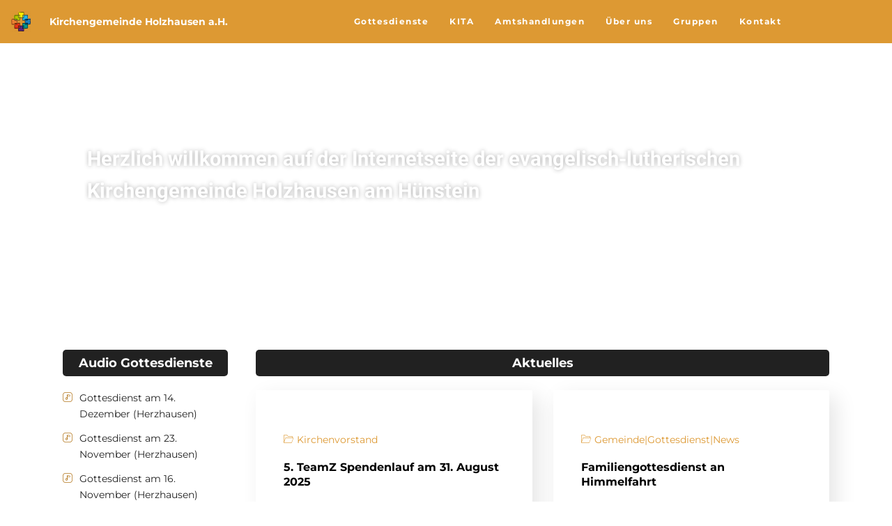

--- FILE ---
content_type: text/html; charset=UTF-8
request_url: https://kirchengemeinde-holzhausen.de/
body_size: 21448
content:
<!DOCTYPE html>
<html lang="de" prefix="og: https://ogp.me/ns#">

<head>
	
	<meta charset="UTF-8">
	<meta name="viewport" content="width=device-width, initial-scale=1, minimum-scale=1">
	<link rel="profile" href="https://gmpg.org/xfn/11">
		<script>window.koko_analytics = {"url":"https:\/\/kirchengemeinde-holzhausen.de\/koko-analytics-collect.php","post_id":3429,"use_cookie":1,"cookie_path":"\/"};</script>
<!-- Suchmaschinen-Optimierung durch Rank Math PRO - https://rankmath.com/ -->
<title>Kirchengemeinde Holzhausen - Ev. Luth. Kirchengemeinde Holzhausen a.H.</title>
<meta name="description" content="Gottesdienst | Kirchenvorstand | News"/>
<meta name="robots" content="follow, index, max-snippet:-1, max-video-preview:-1, max-image-preview:large"/>
<link rel="canonical" href="https://kirchengemeinde-holzhausen.de" />
<meta property="og:locale" content="de_DE" />
<meta property="og:type" content="website" />
<meta property="og:title" content="Kirchengemeinde Holzhausen - Ev. Luth. Kirchengemeinde Holzhausen a.H." />
<meta property="og:description" content="Gottesdienst | Kirchenvorstand | News" />
<meta property="og:url" content="https://kirchengemeinde-holzhausen.de" />
<meta property="og:site_name" content="Ev. Luth. Kirchengemeinde Holzhausen a.H." />
<meta property="og:updated_time" content="2024-02-21T12:29:03+01:00" />
<meta property="article:published_time" content="2022-03-07T14:08:06+01:00" />
<meta property="article:modified_time" content="2024-02-21T12:29:03+01:00" />
<meta name="twitter:card" content="summary_large_image" />
<meta name="twitter:title" content="Kirchengemeinde Holzhausen - Ev. Luth. Kirchengemeinde Holzhausen a.H." />
<meta name="twitter:description" content="Gottesdienst | Kirchenvorstand | News" />
<meta name="twitter:label1" content="Verfasst von" />
<meta name="twitter:data1" content="Stefan" />
<meta name="twitter:label2" content="Lesedauer" />
<meta name="twitter:data2" content="Weniger als eine Minute" />
<script type="application/ld+json" class="rank-math-schema">{"@context":"https://schema.org","@graph":[{"@type":"Place","@id":"https://kirchengemeinde-holzhausen.de/#place","address":{"@type":"PostalAddress","streetAddress":"Kirchstrasse","addressLocality":"Dautphetal-Holzhausen","postalCode":"35232","addressCountry":"Germany"}},{"@type":["Organization"],"@id":"https://kirchengemeinde-holzhausen.de/#organization","name":"Evangelische Kirchengemeinde Holzhausen am H\u00fcnstein","url":"https://kirchengemeinde-holzhausen.de","address":{"@type":"PostalAddress","streetAddress":"Kirchstrasse","addressLocality":"Dautphetal-Holzhausen","postalCode":"35232","addressCountry":"Germany"},"openingHours":["Sunday 9:30-10:30"],"location":{"@id":"https://kirchengemeinde-holzhausen.de/#place"}},{"@type":"WebSite","@id":"https://kirchengemeinde-holzhausen.de/#website","url":"https://kirchengemeinde-holzhausen.de","name":"Evangelische Kirchengemeinde Holzhausen am H\u00fcnstein","publisher":{"@id":"https://kirchengemeinde-holzhausen.de/#organization"},"inLanguage":"de","potentialAction":{"@type":"SearchAction","target":"https://kirchengemeinde-holzhausen.de/?s={search_term_string}","query-input":"required name=search_term_string"}},{"@type":"WebPage","@id":"https://kirchengemeinde-holzhausen.de#webpage","url":"https://kirchengemeinde-holzhausen.de","name":"Kirchengemeinde Holzhausen - Ev. Luth. Kirchengemeinde Holzhausen a.H.","datePublished":"2022-03-07T14:08:06+01:00","dateModified":"2024-02-21T12:29:03+01:00","about":{"@id":"https://kirchengemeinde-holzhausen.de/#organization"},"isPartOf":{"@id":"https://kirchengemeinde-holzhausen.de/#website"},"inLanguage":"de"},{"@type":"Person","@id":"https://kirchengemeinde-holzhausen.de#author","name":"Stefan","image":{"@type":"ImageObject","@id":"https://secure.gravatar.com/avatar/5ef41d4499a2c94cd9bf8044d02af9afbf3a17358930fe06ded2163cbb8517f2?s=96&amp;d=blank&amp;r=g","url":"https://secure.gravatar.com/avatar/5ef41d4499a2c94cd9bf8044d02af9afbf3a17358930fe06ded2163cbb8517f2?s=96&amp;d=blank&amp;r=g","caption":"Stefan","inLanguage":"de"},"sameAs":["https://kirchengemeinde-holzhausen.de"],"worksFor":{"@id":"https://kirchengemeinde-holzhausen.de/#organization"}},{"@type":"Article","headline":"Kirchengemeinde Holzhausen - Ev. Luth. Kirchengemeinde Holzhausen a.H.","datePublished":"2022-03-07T14:08:06+01:00","dateModified":"2024-02-21T12:29:03+01:00","author":{"@id":"https://kirchengemeinde-holzhausen.de#author","name":"Stefan"},"publisher":{"@id":"https://kirchengemeinde-holzhausen.de/#organization"},"description":"Gottesdienst | Kirchenvorstand | News","name":"Kirchengemeinde Holzhausen - Ev. Luth. Kirchengemeinde Holzhausen a.H.","@id":"https://kirchengemeinde-holzhausen.de#richSnippet","isPartOf":{"@id":"https://kirchengemeinde-holzhausen.de#webpage"},"inLanguage":"de","mainEntityOfPage":{"@id":"https://kirchengemeinde-holzhausen.de#webpage"}}]}</script>
<!-- /Rank Math WordPress SEO Plugin -->


<link rel="alternate" type="application/rss+xml" title="Ev. Luth. Kirchengemeinde Holzhausen a.H. &raquo; Feed" href="https://kirchengemeinde-holzhausen.de/feed" />
<link rel="alternate" type="application/rss+xml" title="Ev. Luth. Kirchengemeinde Holzhausen a.H. &raquo; Kommentar-Feed" href="https://kirchengemeinde-holzhausen.de/comments/feed" />
<link rel="alternate" type="text/calendar" title="Ev. Luth. Kirchengemeinde Holzhausen a.H. &raquo; iCal Feed" href="https://kirchengemeinde-holzhausen.de/gottesdienste/?ical=1" />
<link rel="alternate" title="oEmbed (JSON)" type="application/json+oembed" href="https://kirchengemeinde-holzhausen.de/wp-json/oembed/1.0/embed?url=https%3A%2F%2Fkirchengemeinde-holzhausen.de%2F" />
<link rel="alternate" title="oEmbed (XML)" type="text/xml+oembed" href="https://kirchengemeinde-holzhausen.de/wp-json/oembed/1.0/embed?url=https%3A%2F%2Fkirchengemeinde-holzhausen.de%2F&#038;format=xml" />
<style id='wp-img-auto-sizes-contain-inline-css'>
img:is([sizes=auto i],[sizes^="auto," i]){contain-intrinsic-size:3000px 1500px}
/*# sourceURL=wp-img-auto-sizes-contain-inline-css */
</style>
<link rel='stylesheet' id='elementor-frontend-css' href='https://kirchengemeinde-holzhausen.de/wp-content/plugins/elementor/assets/css/frontend.min.css?ver=3.34.1' media='all' />
<link rel='stylesheet' id='elementor-post-97-css' href='https://kirchengemeinde-holzhausen.de/wp-content/uploads/elementor/css/post-97.css?ver=1768268765' media='all' />
<link rel='stylesheet' id='hfe-widgets-style-css' href='https://kirchengemeinde-holzhausen.de/wp-content/plugins/header-footer-elementor/inc/widgets-css/frontend.css?ver=1.6.32' media='all' />
<link rel='stylesheet' id='font-awesome-css' href='https://kirchengemeinde-holzhausen.de/wp-content/plugins/elementor/assets/lib/font-awesome/css/font-awesome.min.css?ver=4.7.0' media='all' />
<style id='wp-emoji-styles-inline-css'>

	img.wp-smiley, img.emoji {
		display: inline !important;
		border: none !important;
		box-shadow: none !important;
		height: 1em !important;
		width: 1em !important;
		margin: 0 0.07em !important;
		vertical-align: -0.1em !important;
		background: none !important;
		padding: 0 !important;
	}
/*# sourceURL=wp-emoji-styles-inline-css */
</style>
<style id='classic-theme-styles-inline-css'>
/*! This file is auto-generated */
.wp-block-button__link{color:#fff;background-color:#32373c;border-radius:9999px;box-shadow:none;text-decoration:none;padding:calc(.667em + 2px) calc(1.333em + 2px);font-size:1.125em}.wp-block-file__button{background:#32373c;color:#fff;text-decoration:none}
/*# sourceURL=/wp-includes/css/classic-themes.min.css */
</style>
<style id='global-styles-inline-css'>
:root{--wp--preset--aspect-ratio--square: 1;--wp--preset--aspect-ratio--4-3: 4/3;--wp--preset--aspect-ratio--3-4: 3/4;--wp--preset--aspect-ratio--3-2: 3/2;--wp--preset--aspect-ratio--2-3: 2/3;--wp--preset--aspect-ratio--16-9: 16/9;--wp--preset--aspect-ratio--9-16: 9/16;--wp--preset--color--black: #000000;--wp--preset--color--cyan-bluish-gray: #abb8c3;--wp--preset--color--white: #ffffff;--wp--preset--color--pale-pink: #f78da7;--wp--preset--color--vivid-red: #cf2e2e;--wp--preset--color--luminous-vivid-orange: #ff6900;--wp--preset--color--luminous-vivid-amber: #fcb900;--wp--preset--color--light-green-cyan: #7bdcb5;--wp--preset--color--vivid-green-cyan: #00d084;--wp--preset--color--pale-cyan-blue: #8ed1fc;--wp--preset--color--vivid-cyan-blue: #0693e3;--wp--preset--color--vivid-purple: #9b51e0;--wp--preset--color--neve-link-color: var(--nv-primary-accent);--wp--preset--color--neve-link-hover-color: var(--nv-secondary-accent);--wp--preset--color--nv-site-bg: var(--nv-site-bg);--wp--preset--color--nv-light-bg: var(--nv-light-bg);--wp--preset--color--nv-dark-bg: var(--nv-dark-bg);--wp--preset--color--neve-text-color: var(--nv-text-color);--wp--preset--color--nv-text-dark-bg: var(--nv-text-dark-bg);--wp--preset--color--nv-c-1: var(--nv-c-1);--wp--preset--color--nv-c-2: var(--nv-c-2);--wp--preset--gradient--vivid-cyan-blue-to-vivid-purple: linear-gradient(135deg,rgb(6,147,227) 0%,rgb(155,81,224) 100%);--wp--preset--gradient--light-green-cyan-to-vivid-green-cyan: linear-gradient(135deg,rgb(122,220,180) 0%,rgb(0,208,130) 100%);--wp--preset--gradient--luminous-vivid-amber-to-luminous-vivid-orange: linear-gradient(135deg,rgb(252,185,0) 0%,rgb(255,105,0) 100%);--wp--preset--gradient--luminous-vivid-orange-to-vivid-red: linear-gradient(135deg,rgb(255,105,0) 0%,rgb(207,46,46) 100%);--wp--preset--gradient--very-light-gray-to-cyan-bluish-gray: linear-gradient(135deg,rgb(238,238,238) 0%,rgb(169,184,195) 100%);--wp--preset--gradient--cool-to-warm-spectrum: linear-gradient(135deg,rgb(74,234,220) 0%,rgb(151,120,209) 20%,rgb(207,42,186) 40%,rgb(238,44,130) 60%,rgb(251,105,98) 80%,rgb(254,248,76) 100%);--wp--preset--gradient--blush-light-purple: linear-gradient(135deg,rgb(255,206,236) 0%,rgb(152,150,240) 100%);--wp--preset--gradient--blush-bordeaux: linear-gradient(135deg,rgb(254,205,165) 0%,rgb(254,45,45) 50%,rgb(107,0,62) 100%);--wp--preset--gradient--luminous-dusk: linear-gradient(135deg,rgb(255,203,112) 0%,rgb(199,81,192) 50%,rgb(65,88,208) 100%);--wp--preset--gradient--pale-ocean: linear-gradient(135deg,rgb(255,245,203) 0%,rgb(182,227,212) 50%,rgb(51,167,181) 100%);--wp--preset--gradient--electric-grass: linear-gradient(135deg,rgb(202,248,128) 0%,rgb(113,206,126) 100%);--wp--preset--gradient--midnight: linear-gradient(135deg,rgb(2,3,129) 0%,rgb(40,116,252) 100%);--wp--preset--font-size--small: 13px;--wp--preset--font-size--medium: 20px;--wp--preset--font-size--large: 36px;--wp--preset--font-size--x-large: 42px;--wp--preset--spacing--20: 0.44rem;--wp--preset--spacing--30: 0.67rem;--wp--preset--spacing--40: 1rem;--wp--preset--spacing--50: 1.5rem;--wp--preset--spacing--60: 2.25rem;--wp--preset--spacing--70: 3.38rem;--wp--preset--spacing--80: 5.06rem;--wp--preset--shadow--natural: 6px 6px 9px rgba(0, 0, 0, 0.2);--wp--preset--shadow--deep: 12px 12px 50px rgba(0, 0, 0, 0.4);--wp--preset--shadow--sharp: 6px 6px 0px rgba(0, 0, 0, 0.2);--wp--preset--shadow--outlined: 6px 6px 0px -3px rgb(255, 255, 255), 6px 6px rgb(0, 0, 0);--wp--preset--shadow--crisp: 6px 6px 0px rgb(0, 0, 0);}:where(.is-layout-flex){gap: 0.5em;}:where(.is-layout-grid){gap: 0.5em;}body .is-layout-flex{display: flex;}.is-layout-flex{flex-wrap: wrap;align-items: center;}.is-layout-flex > :is(*, div){margin: 0;}body .is-layout-grid{display: grid;}.is-layout-grid > :is(*, div){margin: 0;}:where(.wp-block-columns.is-layout-flex){gap: 2em;}:where(.wp-block-columns.is-layout-grid){gap: 2em;}:where(.wp-block-post-template.is-layout-flex){gap: 1.25em;}:where(.wp-block-post-template.is-layout-grid){gap: 1.25em;}.has-black-color{color: var(--wp--preset--color--black) !important;}.has-cyan-bluish-gray-color{color: var(--wp--preset--color--cyan-bluish-gray) !important;}.has-white-color{color: var(--wp--preset--color--white) !important;}.has-pale-pink-color{color: var(--wp--preset--color--pale-pink) !important;}.has-vivid-red-color{color: var(--wp--preset--color--vivid-red) !important;}.has-luminous-vivid-orange-color{color: var(--wp--preset--color--luminous-vivid-orange) !important;}.has-luminous-vivid-amber-color{color: var(--wp--preset--color--luminous-vivid-amber) !important;}.has-light-green-cyan-color{color: var(--wp--preset--color--light-green-cyan) !important;}.has-vivid-green-cyan-color{color: var(--wp--preset--color--vivid-green-cyan) !important;}.has-pale-cyan-blue-color{color: var(--wp--preset--color--pale-cyan-blue) !important;}.has-vivid-cyan-blue-color{color: var(--wp--preset--color--vivid-cyan-blue) !important;}.has-vivid-purple-color{color: var(--wp--preset--color--vivid-purple) !important;}.has-neve-link-color-color{color: var(--wp--preset--color--neve-link-color) !important;}.has-neve-link-hover-color-color{color: var(--wp--preset--color--neve-link-hover-color) !important;}.has-nv-site-bg-color{color: var(--wp--preset--color--nv-site-bg) !important;}.has-nv-light-bg-color{color: var(--wp--preset--color--nv-light-bg) !important;}.has-nv-dark-bg-color{color: var(--wp--preset--color--nv-dark-bg) !important;}.has-neve-text-color-color{color: var(--wp--preset--color--neve-text-color) !important;}.has-nv-text-dark-bg-color{color: var(--wp--preset--color--nv-text-dark-bg) !important;}.has-nv-c-1-color{color: var(--wp--preset--color--nv-c-1) !important;}.has-nv-c-2-color{color: var(--wp--preset--color--nv-c-2) !important;}.has-black-background-color{background-color: var(--wp--preset--color--black) !important;}.has-cyan-bluish-gray-background-color{background-color: var(--wp--preset--color--cyan-bluish-gray) !important;}.has-white-background-color{background-color: var(--wp--preset--color--white) !important;}.has-pale-pink-background-color{background-color: var(--wp--preset--color--pale-pink) !important;}.has-vivid-red-background-color{background-color: var(--wp--preset--color--vivid-red) !important;}.has-luminous-vivid-orange-background-color{background-color: var(--wp--preset--color--luminous-vivid-orange) !important;}.has-luminous-vivid-amber-background-color{background-color: var(--wp--preset--color--luminous-vivid-amber) !important;}.has-light-green-cyan-background-color{background-color: var(--wp--preset--color--light-green-cyan) !important;}.has-vivid-green-cyan-background-color{background-color: var(--wp--preset--color--vivid-green-cyan) !important;}.has-pale-cyan-blue-background-color{background-color: var(--wp--preset--color--pale-cyan-blue) !important;}.has-vivid-cyan-blue-background-color{background-color: var(--wp--preset--color--vivid-cyan-blue) !important;}.has-vivid-purple-background-color{background-color: var(--wp--preset--color--vivid-purple) !important;}.has-neve-link-color-background-color{background-color: var(--wp--preset--color--neve-link-color) !important;}.has-neve-link-hover-color-background-color{background-color: var(--wp--preset--color--neve-link-hover-color) !important;}.has-nv-site-bg-background-color{background-color: var(--wp--preset--color--nv-site-bg) !important;}.has-nv-light-bg-background-color{background-color: var(--wp--preset--color--nv-light-bg) !important;}.has-nv-dark-bg-background-color{background-color: var(--wp--preset--color--nv-dark-bg) !important;}.has-neve-text-color-background-color{background-color: var(--wp--preset--color--neve-text-color) !important;}.has-nv-text-dark-bg-background-color{background-color: var(--wp--preset--color--nv-text-dark-bg) !important;}.has-nv-c-1-background-color{background-color: var(--wp--preset--color--nv-c-1) !important;}.has-nv-c-2-background-color{background-color: var(--wp--preset--color--nv-c-2) !important;}.has-black-border-color{border-color: var(--wp--preset--color--black) !important;}.has-cyan-bluish-gray-border-color{border-color: var(--wp--preset--color--cyan-bluish-gray) !important;}.has-white-border-color{border-color: var(--wp--preset--color--white) !important;}.has-pale-pink-border-color{border-color: var(--wp--preset--color--pale-pink) !important;}.has-vivid-red-border-color{border-color: var(--wp--preset--color--vivid-red) !important;}.has-luminous-vivid-orange-border-color{border-color: var(--wp--preset--color--luminous-vivid-orange) !important;}.has-luminous-vivid-amber-border-color{border-color: var(--wp--preset--color--luminous-vivid-amber) !important;}.has-light-green-cyan-border-color{border-color: var(--wp--preset--color--light-green-cyan) !important;}.has-vivid-green-cyan-border-color{border-color: var(--wp--preset--color--vivid-green-cyan) !important;}.has-pale-cyan-blue-border-color{border-color: var(--wp--preset--color--pale-cyan-blue) !important;}.has-vivid-cyan-blue-border-color{border-color: var(--wp--preset--color--vivid-cyan-blue) !important;}.has-vivid-purple-border-color{border-color: var(--wp--preset--color--vivid-purple) !important;}.has-neve-link-color-border-color{border-color: var(--wp--preset--color--neve-link-color) !important;}.has-neve-link-hover-color-border-color{border-color: var(--wp--preset--color--neve-link-hover-color) !important;}.has-nv-site-bg-border-color{border-color: var(--wp--preset--color--nv-site-bg) !important;}.has-nv-light-bg-border-color{border-color: var(--wp--preset--color--nv-light-bg) !important;}.has-nv-dark-bg-border-color{border-color: var(--wp--preset--color--nv-dark-bg) !important;}.has-neve-text-color-border-color{border-color: var(--wp--preset--color--neve-text-color) !important;}.has-nv-text-dark-bg-border-color{border-color: var(--wp--preset--color--nv-text-dark-bg) !important;}.has-nv-c-1-border-color{border-color: var(--wp--preset--color--nv-c-1) !important;}.has-nv-c-2-border-color{border-color: var(--wp--preset--color--nv-c-2) !important;}.has-vivid-cyan-blue-to-vivid-purple-gradient-background{background: var(--wp--preset--gradient--vivid-cyan-blue-to-vivid-purple) !important;}.has-light-green-cyan-to-vivid-green-cyan-gradient-background{background: var(--wp--preset--gradient--light-green-cyan-to-vivid-green-cyan) !important;}.has-luminous-vivid-amber-to-luminous-vivid-orange-gradient-background{background: var(--wp--preset--gradient--luminous-vivid-amber-to-luminous-vivid-orange) !important;}.has-luminous-vivid-orange-to-vivid-red-gradient-background{background: var(--wp--preset--gradient--luminous-vivid-orange-to-vivid-red) !important;}.has-very-light-gray-to-cyan-bluish-gray-gradient-background{background: var(--wp--preset--gradient--very-light-gray-to-cyan-bluish-gray) !important;}.has-cool-to-warm-spectrum-gradient-background{background: var(--wp--preset--gradient--cool-to-warm-spectrum) !important;}.has-blush-light-purple-gradient-background{background: var(--wp--preset--gradient--blush-light-purple) !important;}.has-blush-bordeaux-gradient-background{background: var(--wp--preset--gradient--blush-bordeaux) !important;}.has-luminous-dusk-gradient-background{background: var(--wp--preset--gradient--luminous-dusk) !important;}.has-pale-ocean-gradient-background{background: var(--wp--preset--gradient--pale-ocean) !important;}.has-electric-grass-gradient-background{background: var(--wp--preset--gradient--electric-grass) !important;}.has-midnight-gradient-background{background: var(--wp--preset--gradient--midnight) !important;}.has-small-font-size{font-size: var(--wp--preset--font-size--small) !important;}.has-medium-font-size{font-size: var(--wp--preset--font-size--medium) !important;}.has-large-font-size{font-size: var(--wp--preset--font-size--large) !important;}.has-x-large-font-size{font-size: var(--wp--preset--font-size--x-large) !important;}
:where(.wp-block-post-template.is-layout-flex){gap: 1.25em;}:where(.wp-block-post-template.is-layout-grid){gap: 1.25em;}
:where(.wp-block-term-template.is-layout-flex){gap: 1.25em;}:where(.wp-block-term-template.is-layout-grid){gap: 1.25em;}
:where(.wp-block-columns.is-layout-flex){gap: 2em;}:where(.wp-block-columns.is-layout-grid){gap: 2em;}
:root :where(.wp-block-pullquote){font-size: 1.5em;line-height: 1.6;}
/*# sourceURL=global-styles-inline-css */
</style>
<link rel='stylesheet' id='tribe-events-v2-single-skeleton-css' href='https://kirchengemeinde-holzhausen.de/wp-content/plugins/the-events-calendar/build/css/tribe-events-single-skeleton.css?ver=6.15.13.1' media='all' />
<link rel='stylesheet' id='tribe-events-v2-single-skeleton-full-css' href='https://kirchengemeinde-holzhausen.de/wp-content/plugins/the-events-calendar/build/css/tribe-events-single-full.css?ver=6.15.13.1' media='all' />
<link rel='stylesheet' id='tec-events-elementor-widgets-base-styles-css' href='https://kirchengemeinde-holzhausen.de/wp-content/plugins/the-events-calendar/build/css/integrations/plugins/elementor/widgets/widget-base.css?ver=6.15.13.1' media='all' />
<link rel='stylesheet' id='happy-icons-css' href='https://kirchengemeinde-holzhausen.de/wp-content/plugins/happy-elementor-addons/assets/fonts/style.min.css?ver=3.20.4' media='all' />
<link rel='stylesheet' id='hfe-style-css' href='https://kirchengemeinde-holzhausen.de/wp-content/plugins/header-footer-elementor/assets/css/header-footer-elementor.css?ver=1.6.32' media='all' />
<link rel='stylesheet' id='elementor-icons-css' href='https://kirchengemeinde-holzhausen.de/wp-content/plugins/elementor/assets/lib/eicons/css/elementor-icons.min.css?ver=5.45.0' media='all' />
<link rel='stylesheet' id='elementor-post-205-css' href='https://kirchengemeinde-holzhausen.de/wp-content/uploads/elementor/css/post-205.css?ver=1768268765' media='all' />
<link rel='stylesheet' id='powerpack-frontend-css' href='https://kirchengemeinde-holzhausen.de/wp-content/plugins/powerpack-lite-for-elementor/assets/css/min/frontend.min.css?ver=2.7.19' media='all' />
<link rel='stylesheet' id='wpforms-classic-base-css' href='https://kirchengemeinde-holzhausen.de/wp-content/plugins/wpforms-lite/assets/css/frontend/classic/wpforms-base.min.css?ver=1.9.8.7' media='all' />
<link rel='stylesheet' id='font-awesome-5-all-css' href='https://kirchengemeinde-holzhausen.de/wp-content/plugins/elementor/assets/lib/font-awesome/css/all.min.css?ver=3.34.1' media='all' />
<link rel='stylesheet' id='font-awesome-4-shim-css' href='https://kirchengemeinde-holzhausen.de/wp-content/plugins/elementor/assets/lib/font-awesome/css/v4-shims.min.css?ver=3.34.1' media='all' />
<link rel='stylesheet' id='she-header-style-css' href='https://kirchengemeinde-holzhausen.de/wp-content/plugins/sticky-header-effects-for-elementor/assets/css/she-header-style.css?ver=2.1.6' media='all' />
<link rel='stylesheet' id='widget-heading-css' href='https://kirchengemeinde-holzhausen.de/wp-content/plugins/elementor/assets/css/widget-heading.min.css?ver=3.34.1' media='all' />
<link rel='stylesheet' id='swiper-css' href='https://kirchengemeinde-holzhausen.de/wp-content/plugins/elementor/assets/lib/swiper/v8/css/swiper.min.css?ver=8.4.5' media='all' />
<link rel='stylesheet' id='e-swiper-css' href='https://kirchengemeinde-holzhausen.de/wp-content/plugins/elementor/assets/css/conditionals/e-swiper.min.css?ver=3.34.1' media='all' />
<link rel='stylesheet' id='widget-icon-list-css' href='https://kirchengemeinde-holzhausen.de/wp-content/plugins/elementor/assets/css/widget-icon-list.min.css?ver=3.34.1' media='all' />
<link rel='stylesheet' id='elementor-post-3429-css' href='https://kirchengemeinde-holzhausen.de/wp-content/uploads/elementor/css/post-3429.css?ver=1768274399' media='all' />
<link rel='stylesheet' id='elementor-post-3052-css' href='https://kirchengemeinde-holzhausen.de/wp-content/uploads/elementor/css/post-3052.css?ver=1768268765' media='all' />
<link rel='stylesheet' id='neve-style-css' href='https://kirchengemeinde-holzhausen.de/wp-content/themes/neve/style-main-new.min.css?ver=3.8.1' media='all' />
<style id='neve-style-inline-css'>

			.nv-ft-post {
				margin-top:60px
			}
			.nv-ft-post .nv-ft-wrap:not(.layout-covers){
				background:var(--nv-light-bg);
			}
			.nv-ft-post h2{
				font-size:calc( var(--fontsize, var(--h2fontsize)) * 1.3)
			}
			.nv-ft-post .nv-meta-list{
				display:block
			}
			.nv-ft-post .non-grid-content{
				padding:32px
			}
			.nv-ft-post .wp-post-image{
				position:absolute;
				object-fit:cover;
				width:100%;
				height:100%
			}
			.nv-ft-post:not(.layout-covers) .nv-post-thumbnail-wrap{
				margin:0;
				position:relative;
				min-height:320px
			}
			
.nv-meta-list li.meta:not(:last-child):after { content:"/" }.nv-meta-list .no-mobile{
			display:none;
		}.nv-meta-list li.last::after{
			content: ""!important;
		}@media (min-width: 769px) {
			.nv-meta-list .no-mobile {
				display: inline-block;
			}
			.nv-meta-list li.last:not(:last-child)::after {
		 		content: "/" !important;
			}
		}
 :root{ --container: 748px;--postwidth:100%; --primarybtnbg: var(--nv-primary-accent); --primarybtnhoverbg: var(--nv-primary-accent); --primarybtncolor: #fff; --secondarybtncolor: var(--nv-primary-accent); --primarybtnhovercolor: #fff; --secondarybtnhovercolor: var(--nv-primary-accent);--primarybtnborderradius:3px;--secondarybtnborderradius:3px;--secondarybtnborderwidth:3px;--btnpadding:13px 15px;--primarybtnpadding:13px 15px;--secondarybtnpadding:calc(13px - 3px) calc(15px - 3px); --bodyfontfamily: Roboto; --bodyfontsize: 15px; --bodylineheight: 1.6; --bodyletterspacing: 0px; --bodyfontweight: 400; --headingsfontfamily: Roboto; --h1fontsize: 36px; --h1fontweight: 700; --h1lineheight: 1.2; --h1letterspacing: 0px; --h1texttransform: none; --h2fontsize: 28px; --h2fontweight: 700; --h2lineheight: 1.3; --h2letterspacing: 0px; --h2texttransform: none; --h3fontsize: 24px; --h3fontweight: 700; --h3lineheight: 1.4; --h3letterspacing: 0px; --h3texttransform: none; --h4fontsize: 20px; --h4fontweight: 700; --h4lineheight: 1.6; --h4letterspacing: 0px; --h4texttransform: none; --h5fontsize: 16px; --h5fontweight: 700; --h5lineheight: 1.6; --h5letterspacing: 0px; --h5texttransform: none; --h6fontsize: 14px; --h6fontweight: 700; --h6lineheight: 1.6; --h6letterspacing: 0px; --h6texttransform: none;--formfieldborderwidth:2px;--formfieldborderradius:3px; --formfieldbgcolor: var(--nv-site-bg); --formfieldbordercolor: #dddddd; --formfieldcolor: var(--nv-text-color);--formfieldpadding:10px 12px; } .has-neve-button-color-color{ color: var(--nv-primary-accent)!important; } .has-neve-button-color-background-color{ background-color: var(--nv-primary-accent)!important; } .single-post-container .alignfull > [class*="__inner-container"], .single-post-container .alignwide > [class*="__inner-container"]{ max-width:718px } .nv-meta-list{ --avatarsize: 20px; } .single .nv-meta-list{ --avatarsize: 20px; } .nv-post-cover{ --height: 250px;--padding:40px 15px;--justify: flex-start; --textalign: left; --valign: center; } .nv-post-cover .nv-title-meta-wrap, .nv-page-title-wrap, .entry-header{ --textalign: left; } .nv-is-boxed.nv-title-meta-wrap{ --padding:40px 15px; --bgcolor: var(--nv-dark-bg); } .nv-overlay{ --opacity: 50; --blendmode: normal; } .nv-is-boxed.nv-comments-wrap{ --padding:20px; } .nv-is-boxed.comment-respond{ --padding:20px; } .single:not(.single-product), .page{ --c-vspace:0 0 0 0;; } .global-styled{ --bgcolor: var(--nv-site-bg); } .header-top{ --rowbcolor: var(--nv-light-bg); --color: var(--nv-text-color); --bgcolor: var(--nv-site-bg); } .header-main{ --rowbcolor: var(--nv-light-bg); --color: var(--nv-text-color); --bgcolor: var(--nv-site-bg); } .header-bottom{ --height:200px; --rowbcolor: var(--nv-light-bg); --color: var(--nv-site-bg); --overlaycolor: var(--nv-dark-bg);--bgimage:url("https://kirchengemeinde-holzhausen.de/wp-content/uploads/2021/06/banner.jpg");--bgposition:50% 0%;;--bgoverlayopacity:0.3; } .header-menu-sidebar-bg{ --justify: flex-start; --textalign: left;--flexg: 1;--wrapdropdownwidth: auto; --color: var(--nv-text-color); --bgcolor: var(--nv-site-bg); } .header-menu-sidebar{ width: 360px; } .builder-item--logo{ --maxwidth: 45px; --fs: 24px;--padding:10px 0;--margin:0; --textalign: left;--justify: flex-start; } .builder-item--nav-icon,.header-menu-sidebar .close-sidebar-panel .navbar-toggle{ --borderradius:0; } .builder-item--nav-icon{ --label-margin:0 5px 0 0;;--padding:10px 15px;--margin:0; } .builder-item--primary-menu{ --hovercolor: var(--nv-primary-accent); --hovertextcolor: var(--nv-text-color); --activecolor: var(--nv-primary-accent); --spacing: 20px; --height: 25px;--padding:0;--margin:0; --fontsize: 1em; --lineheight: 1.6em; --letterspacing: 0px; --fontweight: 500; --texttransform: none; --iconsize: 1em; } .hfg-is-group.has-primary-menu .inherit-ff{ --inheritedfw: 500; } .builder-item--custom_html{ --color: var(--nv-site-bg);--padding:2px;--margin:0; --fontsize: 1.3em; --lineheight: 1.3em; --letterspacing: 0px; --fontweight: 500; --texttransform: none; --iconsize: 1.3em; --textalign: center;--justify: center; } .footer-top-inner .row{ grid-template-columns:1fr 1fr; --valign: flex-start; } .footer-top{ --rowbcolor: var(--nv-light-bg); --color: var(--nv-text-color); --bgcolor: var(--nv-light-bg); } .footer-main-inner .row{ grid-template-columns:1fr 1fr 1fr; --valign: flex-start; } .footer-main{ --rowbcolor: var(--nv-light-bg); --color: var(--nv-text-color); --bgcolor: var(--nv-site-bg); } .footer-bottom-inner .row{ grid-template-columns:1fr; --valign: flex-start; } .footer-bottom{ --rowbcolor: var(--nv-light-bg); --color: var(--nv-site-bg); --bgcolor: var(--nv-primary-accent); } .builder-item--footer-one-widgets{ --padding:0;--margin:0; --textalign: left;--justify: flex-start; } .builder-item--footer-menu{ --hovercolor: var(--nv-primary-accent); --spacing: 20px; --height: 25px;--padding:0;--margin:0; --fontsize: 1em; --lineheight: 1.6; --letterspacing: 0px; --fontweight: 500; --texttransform: none; --iconsize: 1em; --textalign: left;--justify: flex-start; } @media(min-width: 576px){ :root{ --container: 992px;--postwidth:100%;--btnpadding:13px 15px;--primarybtnpadding:13px 15px;--secondarybtnpadding:calc(13px - 3px) calc(15px - 3px); --bodyfontsize: 16px; --bodylineheight: 1.6; --bodyletterspacing: 0px; --h1fontsize: 38px; --h1lineheight: 1.2; --h1letterspacing: 0px; --h2fontsize: 30px; --h2lineheight: 1.2; --h2letterspacing: 0px; --h3fontsize: 26px; --h3lineheight: 1.4; --h3letterspacing: 0px; --h4fontsize: 22px; --h4lineheight: 1.5; --h4letterspacing: 0px; --h5fontsize: 18px; --h5lineheight: 1.6; --h5letterspacing: 0px; --h6fontsize: 14px; --h6lineheight: 1.6; --h6letterspacing: 0px; } .single-post-container .alignfull > [class*="__inner-container"], .single-post-container .alignwide > [class*="__inner-container"]{ max-width:962px } .nv-meta-list{ --avatarsize: 20px; } .single .nv-meta-list{ --avatarsize: 20px; } .nv-post-cover{ --height: 320px;--padding:60px 30px;--justify: flex-start; --textalign: left; --valign: center; } .nv-post-cover .nv-title-meta-wrap, .nv-page-title-wrap, .entry-header{ --textalign: left; } .nv-is-boxed.nv-title-meta-wrap{ --padding:60px 30px; } .nv-is-boxed.nv-comments-wrap{ --padding:30px; } .nv-is-boxed.comment-respond{ --padding:30px; } .single:not(.single-product), .page{ --c-vspace:0 0 0 0;; } .header-bottom{ --height:200px; } .header-menu-sidebar-bg{ --justify: flex-start; --textalign: left;--flexg: 1;--wrapdropdownwidth: auto; } .header-menu-sidebar{ width: 360px; } .builder-item--logo{ --maxwidth: 56px; --fs: 24px;--padding:10px 0;--margin:0; --textalign: left;--justify: flex-start; } .builder-item--nav-icon{ --label-margin:0 5px 0 0;;--padding:10px 15px;--margin:0; } .builder-item--primary-menu{ --spacing: 20px; --height: 25px;--padding:0;--margin:0; --fontsize: 1em; --lineheight: 1.6em; --letterspacing: 0px; --iconsize: 1em; } .builder-item--custom_html{ --padding:6px;--margin:0; --fontsize: 2em; --lineheight: 1.3em; --letterspacing: 0px; --iconsize: 2em; --textalign: center;--justify: center; } .builder-item--footer-one-widgets{ --padding:0;--margin:0; --textalign: left;--justify: flex-start; } .builder-item--footer-menu{ --spacing: 20px; --height: 25px;--padding:0;--margin:0; --fontsize: 1em; --lineheight: 1.6; --letterspacing: 0px; --iconsize: 1em; --textalign: left;--justify: flex-start; } }@media(min-width: 960px){ :root{ --container: 1170px;--postwidth:100%;--btnpadding:13px 15px;--primarybtnpadding:13px 15px;--secondarybtnpadding:calc(13px - 3px) calc(15px - 3px); --bodyfontsize: 16px; --bodylineheight: 1.7; --bodyletterspacing: 0px; --h1fontsize: 40px; --h1lineheight: 1.1; --h1letterspacing: 0px; --h2fontsize: 32px; --h2lineheight: 1.2; --h2letterspacing: 0px; --h3fontsize: 28px; --h3lineheight: 1.4; --h3letterspacing: 0px; --h4fontsize: 24px; --h4lineheight: 1.5; --h4letterspacing: 0px; --h5fontsize: 20px; --h5lineheight: 1.6; --h5letterspacing: 0px; --h6fontsize: 16px; --h6lineheight: 1.6; --h6letterspacing: 0px; } body:not(.single):not(.archive):not(.blog):not(.search):not(.error404) .neve-main > .container .col, body.post-type-archive-course .neve-main > .container .col, body.post-type-archive-llms_membership .neve-main > .container .col{ max-width: 100%; } body:not(.single):not(.archive):not(.blog):not(.search):not(.error404) .nv-sidebar-wrap, body.post-type-archive-course .nv-sidebar-wrap, body.post-type-archive-llms_membership .nv-sidebar-wrap{ max-width: 0%; } .neve-main > .archive-container .nv-index-posts.col{ max-width: 100%; } .neve-main > .archive-container .nv-sidebar-wrap{ max-width: 0%; } .neve-main > .single-post-container .nv-single-post-wrap.col{ max-width: 70%; } .single-post-container .alignfull > [class*="__inner-container"], .single-post-container .alignwide > [class*="__inner-container"]{ max-width:789px } .container-fluid.single-post-container .alignfull > [class*="__inner-container"], .container-fluid.single-post-container .alignwide > [class*="__inner-container"]{ max-width:calc(70% + 15px) } .neve-main > .single-post-container .nv-sidebar-wrap{ max-width: 30%; } .nv-meta-list{ --avatarsize: 20px; } .single .nv-meta-list{ --avatarsize: 20px; } .nv-post-cover{ --height: 400px;--padding:60px 40px;--justify: flex-start; --textalign: left; --valign: center; } .nv-post-cover .nv-title-meta-wrap, .nv-page-title-wrap, .entry-header{ --textalign: left; } .nv-is-boxed.nv-title-meta-wrap{ --padding:60px 40px; } .nv-is-boxed.nv-comments-wrap{ --padding:40px; } .nv-is-boxed.comment-respond{ --padding:40px; } .single:not(.single-product), .page{ --c-vspace:0 0 0 0;; } .header-main{ --height:75px; } .header-bottom{ --height:310px; } .header-menu-sidebar-bg{ --justify: flex-start; --textalign: left;--flexg: 1;--wrapdropdownwidth: auto; } .header-menu-sidebar{ width: 360px; } .builder-item--logo{ --maxwidth: 52px; --fs: 24px;--padding:10px 0;--margin:0; --textalign: left;--justify: flex-start; } .builder-item--nav-icon{ --label-margin:0 5px 0 0;;--padding:10px 15px;--margin:0; } .builder-item--primary-menu{ --spacing: 28px; --height: 25px;--padding:0;--margin:0; --fontsize: 0.9em; --lineheight: 1.6em; --letterspacing: 0px; --iconsize: 0.9em; } .builder-item--custom_html{ --padding:4px;--margin:0; --fontsize: 3em; --lineheight: 1.2em; --letterspacing: 0px; --iconsize: 3em; --textalign: center;--justify: center; } .builder-item--footer-one-widgets{ --padding:0;--margin:50px; --textalign: left;--justify: flex-start; } .builder-item--footer-menu{ --spacing: 20px; --height: 25px;--padding:0;--margin:10px; --fontsize: 1em; --lineheight: 1.6; --letterspacing: 0px; --iconsize: 1em; --textalign: center;--justify: center; } }.nv-content-wrap .elementor a:not(.button):not(.wp-block-file__button){ text-decoration: none; }:root{--nv-primary-accent:#572381;--nv-secondary-accent:#fecf44;--nv-site-bg:#ffffff;--nv-light-bg:#ededed;--nv-dark-bg:#14171c;--nv-text-color:#393939;--nv-text-dark-bg:#ffffff;--nv-c-1:#fcbe06;--nv-c-2:#983fe2;--nv-fallback-ff:Arial, Helvetica, sans-serif;}
:root{--e-global-color-nvprimaryaccent:#572381;--e-global-color-nvsecondaryaccent:#fecf44;--e-global-color-nvsitebg:#ffffff;--e-global-color-nvlightbg:#ededed;--e-global-color-nvdarkbg:#14171c;--e-global-color-nvtextcolor:#393939;--e-global-color-nvtextdarkbg:#ffffff;--e-global-color-nvc1:#fcbe06;--e-global-color-nvc2:#983fe2;}
/*# sourceURL=neve-style-inline-css */
</style>
<link rel='stylesheet' id='tablepress-default-css' href='https://kirchengemeinde-holzhausen.de/wp-content/plugins/tablepress/css/build/default.css?ver=3.2.6' media='all' />
<link rel='stylesheet' id='ekit-widget-styles-css' href='https://kirchengemeinde-holzhausen.de/wp-content/plugins/elementskit-lite/widgets/init/assets/css/widget-styles.css?ver=3.7.8' media='all' />
<link rel='stylesheet' id='ekit-responsive-css' href='https://kirchengemeinde-holzhausen.de/wp-content/plugins/elementskit-lite/widgets/init/assets/css/responsive.css?ver=3.7.8' media='all' />
<link rel='stylesheet' id='neve-google-font-roboto-css' href='//kirchengemeinde-holzhausen.de/wp-content/uploads/omgf/neve-google-font-roboto/neve-google-font-roboto.css?ver=1671541437' media='all' />
<link rel='stylesheet' id='elementor-gf-local-montserrat-css' href='https://kirchengemeinde-holzhausen.de/wp-content/uploads/elementor/google-fonts/css/montserrat.css?ver=1742219116' media='all' />
<link rel='stylesheet' id='elementor-gf-local-robotoslab-css' href='https://kirchengemeinde-holzhausen.de/wp-content/uploads/elementor/google-fonts/css/robotoslab.css?ver=1742219119' media='all' />
<link rel='stylesheet' id='elementor-icons-shared-0-css' href='https://kirchengemeinde-holzhausen.de/wp-content/plugins/elementor/assets/lib/font-awesome/css/fontawesome.min.css?ver=5.15.3' media='all' />
<link rel='stylesheet' id='elementor-icons-fa-solid-css' href='https://kirchengemeinde-holzhausen.de/wp-content/plugins/elementor/assets/lib/font-awesome/css/solid.min.css?ver=5.15.3' media='all' />
<link rel='stylesheet' id='elementor-icons-fa-regular-css' href='https://kirchengemeinde-holzhausen.de/wp-content/plugins/elementor/assets/lib/font-awesome/css/regular.min.css?ver=5.15.3' media='all' />
<link rel='stylesheet' id='elementor-icons-ekiticons-css' href='https://kirchengemeinde-holzhausen.de/wp-content/plugins/elementskit-lite/modules/elementskit-icon-pack/assets/css/ekiticons.css?ver=3.7.8' media='all' />
<link rel='stylesheet' id='elementor-icons-fa-brands-css' href='https://kirchengemeinde-holzhausen.de/wp-content/plugins/elementor/assets/lib/font-awesome/css/brands.min.css?ver=5.15.3' media='all' />
<script id="jquery-core-js-extra">
var pp = {"ajax_url":"https://kirchengemeinde-holzhausen.de/wp-admin/admin-ajax.php"};
//# sourceURL=jquery-core-js-extra
</script>
<script src="https://kirchengemeinde-holzhausen.de/wp-includes/js/jquery/jquery.min.js?ver=3.7.1" id="jquery-core-js"></script>
<script src="https://kirchengemeinde-holzhausen.de/wp-includes/js/jquery/jquery-migrate.min.js?ver=3.4.1" id="jquery-migrate-js"></script>
<script src="https://kirchengemeinde-holzhausen.de/wp-content/plugins/elementor/assets/lib/font-awesome/js/v4-shims.min.js?ver=3.34.1" id="font-awesome-4-shim-js"></script>
<script src="https://kirchengemeinde-holzhausen.de/wp-content/plugins/sticky-header-effects-for-elementor/assets/js/she-header.js?ver=2.1.6" id="she-header-js"></script>
<script src="https://kirchengemeinde-holzhausen.de/wp-content/plugins/happy-elementor-addons/assets/vendor/dom-purify/purify.min.js?ver=3.1.6" id="dom-purify-js"></script>
<link rel="https://api.w.org/" href="https://kirchengemeinde-holzhausen.de/wp-json/" /><link rel="alternate" title="JSON" type="application/json" href="https://kirchengemeinde-holzhausen.de/wp-json/wp/v2/pages/3429" /><link rel="EditURI" type="application/rsd+xml" title="RSD" href="https://kirchengemeinde-holzhausen.de/xmlrpc.php?rsd" />
<meta name="generator" content="WordPress 6.9" />
<link rel='shortlink' href='https://kirchengemeinde-holzhausen.de/' />
<!-- Enter your scripts here --><meta name="tec-api-version" content="v1"><meta name="tec-api-origin" content="https://kirchengemeinde-holzhausen.de"><link rel="alternate" href="https://kirchengemeinde-holzhausen.de/wp-json/tribe/events/v1/" /><meta name="generator" content="Elementor 3.34.1; features: additional_custom_breakpoints; settings: css_print_method-external, google_font-enabled, font_display-auto">
			<style>
				.e-con.e-parent:nth-of-type(n+4):not(.e-lazyloaded):not(.e-no-lazyload),
				.e-con.e-parent:nth-of-type(n+4):not(.e-lazyloaded):not(.e-no-lazyload) * {
					background-image: none !important;
				}
				@media screen and (max-height: 1024px) {
					.e-con.e-parent:nth-of-type(n+3):not(.e-lazyloaded):not(.e-no-lazyload),
					.e-con.e-parent:nth-of-type(n+3):not(.e-lazyloaded):not(.e-no-lazyload) * {
						background-image: none !important;
					}
				}
				@media screen and (max-height: 640px) {
					.e-con.e-parent:nth-of-type(n+2):not(.e-lazyloaded):not(.e-no-lazyload),
					.e-con.e-parent:nth-of-type(n+2):not(.e-lazyloaded):not(.e-no-lazyload) * {
						background-image: none !important;
					}
				}
			</style>
			<link rel="icon" href="https://kirchengemeinde-holzhausen.de/wp-content/uploads/2021/06/cropped-icon-32x32.png" sizes="32x32" />
<link rel="icon" href="https://kirchengemeinde-holzhausen.de/wp-content/uploads/2021/06/cropped-icon-192x192.png" sizes="192x192" />
<link rel="apple-touch-icon" href="https://kirchengemeinde-holzhausen.de/wp-content/uploads/2021/06/cropped-icon-180x180.png" />
<meta name="msapplication-TileImage" content="https://kirchengemeinde-holzhausen.de/wp-content/uploads/2021/06/cropped-icon-270x270.png" />

	</head>

<body data-rsssl=1  class="home wp-singular page-template page-template-elementor_theme page page-id-3429 wp-custom-logo wp-theme-neve tribe-no-js ehf-footer ehf-template-neve ehf-stylesheet-neve  nv-blog-default nv-sidebar-full-width menu_sidebar_slide_left elementor-default elementor-kit-205 elementor-page elementor-page-3429" id="neve_body"  >
<div class="wrapper">
	
	<header class="header"  >
		<a class="neve-skip-link show-on-focus" href="#content" >
			Zum Inhalt springen		</a>
		<div class="ekit-template-content-markup ekit-template-content-header">		<div data-elementor-type="wp-post" data-elementor-id="97" class="elementor elementor-97" data-elementor-settings="{&quot;ha_cmc_init_switcher&quot;:&quot;no&quot;}">
						<header class="elementor-section elementor-top-section elementor-element elementor-element-1f7c7689 elementor-section-content-middle she-header-yes elementor-section-boxed elementor-section-height-default elementor-section-height-default" data-id="1f7c7689" data-element_type="section" data-settings="{&quot;background_background&quot;:&quot;classic&quot;,&quot;transparent&quot;:&quot;yes&quot;,&quot;_ha_eqh_enable&quot;:false,&quot;transparent_on&quot;:[&quot;desktop&quot;,&quot;tablet&quot;,&quot;mobile&quot;],&quot;scroll_distance&quot;:{&quot;unit&quot;:&quot;px&quot;,&quot;size&quot;:60,&quot;sizes&quot;:[]},&quot;scroll_distance_tablet&quot;:{&quot;unit&quot;:&quot;px&quot;,&quot;size&quot;:&quot;&quot;,&quot;sizes&quot;:[]},&quot;scroll_distance_mobile&quot;:{&quot;unit&quot;:&quot;px&quot;,&quot;size&quot;:&quot;&quot;,&quot;sizes&quot;:[]},&quot;she_offset_top&quot;:{&quot;unit&quot;:&quot;px&quot;,&quot;size&quot;:0,&quot;sizes&quot;:[]},&quot;she_offset_top_tablet&quot;:{&quot;unit&quot;:&quot;px&quot;,&quot;size&quot;:&quot;&quot;,&quot;sizes&quot;:[]},&quot;she_offset_top_mobile&quot;:{&quot;unit&quot;:&quot;px&quot;,&quot;size&quot;:&quot;&quot;,&quot;sizes&quot;:[]},&quot;she_width&quot;:{&quot;unit&quot;:&quot;%&quot;,&quot;size&quot;:100,&quot;sizes&quot;:[]},&quot;she_width_tablet&quot;:{&quot;unit&quot;:&quot;px&quot;,&quot;size&quot;:&quot;&quot;,&quot;sizes&quot;:[]},&quot;she_width_mobile&quot;:{&quot;unit&quot;:&quot;px&quot;,&quot;size&quot;:&quot;&quot;,&quot;sizes&quot;:[]},&quot;she_padding&quot;:{&quot;unit&quot;:&quot;px&quot;,&quot;top&quot;:0,&quot;right&quot;:&quot;&quot;,&quot;bottom&quot;:0,&quot;left&quot;:&quot;&quot;,&quot;isLinked&quot;:true},&quot;she_padding_tablet&quot;:{&quot;unit&quot;:&quot;px&quot;,&quot;top&quot;:&quot;&quot;,&quot;right&quot;:&quot;&quot;,&quot;bottom&quot;:&quot;&quot;,&quot;left&quot;:&quot;&quot;,&quot;isLinked&quot;:true},&quot;she_padding_mobile&quot;:{&quot;unit&quot;:&quot;px&quot;,&quot;top&quot;:&quot;&quot;,&quot;right&quot;:&quot;&quot;,&quot;bottom&quot;:&quot;&quot;,&quot;left&quot;:&quot;&quot;,&quot;isLinked&quot;:true}}">
						<div class="elementor-container elementor-column-gap-no">
					<div class="elementor-column elementor-col-33 elementor-top-column elementor-element elementor-element-15401a13" data-id="15401a13" data-element_type="column">
			<div class="elementor-widget-wrap elementor-element-populated">
						<div class="elementor-element elementor-element-4f98b40a elementor-widget elementor-widget-image" data-id="4f98b40a" data-element_type="widget" data-widget_type="image.default">
				<div class="elementor-widget-container">
																<a href="https://kirchengemeinde-holzhausen.de/">
							<img src="https://kirchengemeinde-holzhausen.de/wp-content/uploads/elementor/thumbs/21-EKHN-lebensart_logo-pme1ez3yqnm9mnxv62l71vp7xd1r79y9j1afleha80.png" title="21-EKHN-lebensart_logo" alt="21-EKHN-lebensart_logo" loading="lazy" />								</a>
															</div>
				</div>
					</div>
		</div>
				<div class="elementor-column elementor-col-33 elementor-top-column elementor-element elementor-element-b4d82aa" data-id="b4d82aa" data-element_type="column">
			<div class="elementor-widget-wrap elementor-element-populated">
						<div class="elementor-element elementor-element-5f85cdb elementor-widget elementor-widget-heading" data-id="5f85cdb" data-element_type="widget" data-widget_type="heading.default">
				<div class="elementor-widget-container">
					<h2 class="elementor-heading-title elementor-size-default"><a href="https://kirchengemeinde-holzhausen.de/">Kirchengemeinde Holzhausen a.H.</a></h2>				</div>
				</div>
					</div>
		</div>
				<header class="elementor-column elementor-col-33 elementor-top-column elementor-element elementor-element-70f7beab" data-id="70f7beab" data-element_type="column">
			<div class="elementor-widget-wrap elementor-element-populated">
						<div class="elementor-element elementor-element-64f3701 hfe-nav-menu__align-right hfe-nav-menu__breakpoint-mobile hfe-submenu-icon-arrow hfe-submenu-animation-none hfe-link-redirect-child elementor-widget elementor-widget-navigation-menu" data-id="64f3701" data-element_type="widget" data-settings="{&quot;padding_vertical_dropdown_item&quot;:{&quot;unit&quot;:&quot;px&quot;,&quot;size&quot;:10,&quot;sizes&quot;:[]},&quot;padding_horizontal_menu_item&quot;:{&quot;unit&quot;:&quot;px&quot;,&quot;size&quot;:15,&quot;sizes&quot;:[]},&quot;padding_horizontal_menu_item_tablet&quot;:{&quot;unit&quot;:&quot;px&quot;,&quot;size&quot;:&quot;&quot;,&quot;sizes&quot;:[]},&quot;padding_horizontal_menu_item_mobile&quot;:{&quot;unit&quot;:&quot;px&quot;,&quot;size&quot;:&quot;&quot;,&quot;sizes&quot;:[]},&quot;padding_vertical_menu_item&quot;:{&quot;unit&quot;:&quot;px&quot;,&quot;size&quot;:15,&quot;sizes&quot;:[]},&quot;padding_vertical_menu_item_tablet&quot;:{&quot;unit&quot;:&quot;px&quot;,&quot;size&quot;:&quot;&quot;,&quot;sizes&quot;:[]},&quot;padding_vertical_menu_item_mobile&quot;:{&quot;unit&quot;:&quot;px&quot;,&quot;size&quot;:&quot;&quot;,&quot;sizes&quot;:[]},&quot;menu_space_between&quot;:{&quot;unit&quot;:&quot;px&quot;,&quot;size&quot;:&quot;&quot;,&quot;sizes&quot;:[]},&quot;menu_space_between_tablet&quot;:{&quot;unit&quot;:&quot;px&quot;,&quot;size&quot;:&quot;&quot;,&quot;sizes&quot;:[]},&quot;menu_space_between_mobile&quot;:{&quot;unit&quot;:&quot;px&quot;,&quot;size&quot;:&quot;&quot;,&quot;sizes&quot;:[]},&quot;menu_row_space&quot;:{&quot;unit&quot;:&quot;px&quot;,&quot;size&quot;:&quot;&quot;,&quot;sizes&quot;:[]},&quot;menu_row_space_tablet&quot;:{&quot;unit&quot;:&quot;px&quot;,&quot;size&quot;:&quot;&quot;,&quot;sizes&quot;:[]},&quot;menu_row_space_mobile&quot;:{&quot;unit&quot;:&quot;px&quot;,&quot;size&quot;:&quot;&quot;,&quot;sizes&quot;:[]},&quot;dropdown_border_radius&quot;:{&quot;unit&quot;:&quot;px&quot;,&quot;top&quot;:&quot;&quot;,&quot;right&quot;:&quot;&quot;,&quot;bottom&quot;:&quot;&quot;,&quot;left&quot;:&quot;&quot;,&quot;isLinked&quot;:true},&quot;dropdown_border_radius_tablet&quot;:{&quot;unit&quot;:&quot;px&quot;,&quot;top&quot;:&quot;&quot;,&quot;right&quot;:&quot;&quot;,&quot;bottom&quot;:&quot;&quot;,&quot;left&quot;:&quot;&quot;,&quot;isLinked&quot;:true},&quot;dropdown_border_radius_mobile&quot;:{&quot;unit&quot;:&quot;px&quot;,&quot;top&quot;:&quot;&quot;,&quot;right&quot;:&quot;&quot;,&quot;bottom&quot;:&quot;&quot;,&quot;left&quot;:&quot;&quot;,&quot;isLinked&quot;:true},&quot;width_dropdown_item&quot;:{&quot;unit&quot;:&quot;px&quot;,&quot;size&quot;:&quot;220&quot;,&quot;sizes&quot;:[]},&quot;width_dropdown_item_tablet&quot;:{&quot;unit&quot;:&quot;px&quot;,&quot;size&quot;:&quot;&quot;,&quot;sizes&quot;:[]},&quot;width_dropdown_item_mobile&quot;:{&quot;unit&quot;:&quot;px&quot;,&quot;size&quot;:&quot;&quot;,&quot;sizes&quot;:[]},&quot;padding_horizontal_dropdown_item&quot;:{&quot;unit&quot;:&quot;px&quot;,&quot;size&quot;:&quot;&quot;,&quot;sizes&quot;:[]},&quot;padding_horizontal_dropdown_item_tablet&quot;:{&quot;unit&quot;:&quot;px&quot;,&quot;size&quot;:&quot;&quot;,&quot;sizes&quot;:[]},&quot;padding_horizontal_dropdown_item_mobile&quot;:{&quot;unit&quot;:&quot;px&quot;,&quot;size&quot;:&quot;&quot;,&quot;sizes&quot;:[]},&quot;padding_vertical_dropdown_item_tablet&quot;:{&quot;unit&quot;:&quot;px&quot;,&quot;size&quot;:&quot;&quot;,&quot;sizes&quot;:[]},&quot;padding_vertical_dropdown_item_mobile&quot;:{&quot;unit&quot;:&quot;px&quot;,&quot;size&quot;:&quot;&quot;,&quot;sizes&quot;:[]},&quot;distance_from_menu&quot;:{&quot;unit&quot;:&quot;px&quot;,&quot;size&quot;:&quot;&quot;,&quot;sizes&quot;:[]},&quot;distance_from_menu_tablet&quot;:{&quot;unit&quot;:&quot;px&quot;,&quot;size&quot;:&quot;&quot;,&quot;sizes&quot;:[]},&quot;distance_from_menu_mobile&quot;:{&quot;unit&quot;:&quot;px&quot;,&quot;size&quot;:&quot;&quot;,&quot;sizes&quot;:[]},&quot;toggle_size&quot;:{&quot;unit&quot;:&quot;px&quot;,&quot;size&quot;:&quot;&quot;,&quot;sizes&quot;:[]},&quot;toggle_size_tablet&quot;:{&quot;unit&quot;:&quot;px&quot;,&quot;size&quot;:&quot;&quot;,&quot;sizes&quot;:[]},&quot;toggle_size_mobile&quot;:{&quot;unit&quot;:&quot;px&quot;,&quot;size&quot;:&quot;&quot;,&quot;sizes&quot;:[]},&quot;toggle_border_width&quot;:{&quot;unit&quot;:&quot;px&quot;,&quot;size&quot;:&quot;&quot;,&quot;sizes&quot;:[]},&quot;toggle_border_width_tablet&quot;:{&quot;unit&quot;:&quot;px&quot;,&quot;size&quot;:&quot;&quot;,&quot;sizes&quot;:[]},&quot;toggle_border_width_mobile&quot;:{&quot;unit&quot;:&quot;px&quot;,&quot;size&quot;:&quot;&quot;,&quot;sizes&quot;:[]},&quot;toggle_border_radius&quot;:{&quot;unit&quot;:&quot;px&quot;,&quot;size&quot;:&quot;&quot;,&quot;sizes&quot;:[]},&quot;toggle_border_radius_tablet&quot;:{&quot;unit&quot;:&quot;px&quot;,&quot;size&quot;:&quot;&quot;,&quot;sizes&quot;:[]},&quot;toggle_border_radius_mobile&quot;:{&quot;unit&quot;:&quot;px&quot;,&quot;size&quot;:&quot;&quot;,&quot;sizes&quot;:[]}}" data-widget_type="navigation-menu.default">
				<div class="elementor-widget-container">
								<div class="hfe-nav-menu hfe-layout-horizontal hfe-nav-menu-layout horizontal hfe-pointer__none" data-layout="horizontal">
				<div role="button" class="hfe-nav-menu__toggle elementor-clickable">
					<span class="screen-reader-text">Menu</span>
					<div class="hfe-nav-menu-icon">
						<i aria-hidden="true"  class="fas fa-align-justify"></i>					</div>
				</div>
				<nav itemscope="itemscope" itemtype="http://schema.org/SiteNavigationElement" class="hfe-nav-menu__layout-horizontal hfe-nav-menu__submenu-arrow" data-toggle-icon="&lt;i aria-hidden=&quot;true&quot; tabindex=&quot;0&quot; class=&quot;fas fa-align-justify&quot;&gt;&lt;/i&gt;" data-close-icon="&lt;i aria-hidden=&quot;true&quot; tabindex=&quot;0&quot; class=&quot;far fa-window-close&quot;&gt;&lt;/i&gt;" data-full-width="">
					<ul id="menu-1-64f3701" class="hfe-nav-menu"><li id="menu-item-2020" itemprop="name" class="menu-item menu-item-type-custom menu-item-object-custom parent hfe-creative-menu"><a href="https://kirchengemeinde-holzhausen.de/gottesdienste" itemprop="url" class = "hfe-menu-item">Gottesdienste</a></li>
<li id="menu-item-966" itemprop="name" class="menu-item menu-item-type-post_type menu-item-object-page parent hfe-creative-menu"><a href="https://kirchengemeinde-holzhausen.de/kita" itemprop="url" class = "hfe-menu-item">KITA</a></li>
<li id="menu-item-2418" itemprop="name" class="menu-item menu-item-type-post_type menu-item-object-page parent hfe-creative-menu"><a href="https://kirchengemeinde-holzhausen.de/amts-2" itemprop="url" class = "hfe-menu-item">Amtshandlungen</a></li>
<li id="menu-item-2004" itemprop="name" class="menu-item menu-item-type-post_type menu-item-object-page parent hfe-creative-menu"><a href="https://kirchengemeinde-holzhausen.de/uberuns" itemprop="url" class = "hfe-menu-item">Über uns</a></li>
<li id="menu-item-4023" itemprop="name" class="menu-item menu-item-type-post_type menu-item-object-page parent hfe-creative-menu"><a href="https://kirchengemeinde-holzhausen.de/gruppen" itemprop="url" class = "hfe-menu-item">Gruppen</a></li>
<li id="menu-item-1164" itemprop="name" class="menu-item menu-item-type-post_type menu-item-object-page parent hfe-creative-menu"><a href="https://kirchengemeinde-holzhausen.de/contact" itemprop="url" class = "hfe-menu-item">Kontakt</a></li>
</ul> 
				</nav>
			</div>
							</div>
				</div>
					</div>
		</header>
					</div>
		</header>
				</div>
		</div>	</header>

	

	
	<main id="content" class="neve-main">

<div class="container single-page-container">
	<div class="row">
				<div class="nv-single-page-wrap col">
			<div class="nv-content-wrap entry-content">		<div data-elementor-type="wp-page" data-elementor-id="3429" class="elementor elementor-3429" data-elementor-settings="{&quot;ha_cmc_init_switcher&quot;:&quot;no&quot;}">
						<section class="elementor-section elementor-top-section elementor-element elementor-element-cbb5272 elementor-section-height-min-height elementor-hidden-mobile elementor-section-boxed elementor-section-height-default elementor-section-items-middle" data-id="cbb5272" data-element_type="section" data-settings="{&quot;background_background&quot;:&quot;slideshow&quot;,&quot;background_slideshow_gallery&quot;:[{&quot;id&quot;:3432,&quot;url&quot;:&quot;https:\/\/kirchengemeinde-holzhausen.de\/wp-content\/uploads\/2022\/03\/Bildschirmfoto-2022-03-07-um-14.32.16.png&quot;},{&quot;id&quot;:2165,&quot;url&quot;:&quot;https:\/\/kirchengemeinde-holzhausen.de\/wp-content\/uploads\/2021\/06\/Holzhausen_Dautphetal_-_Ev._Kirche_2-scaled.jpg&quot;},{&quot;id&quot;:3633,&quot;url&quot;:&quot;https:\/\/kirchengemeinde-holzhausen.de\/wp-content\/uploads\/2022\/03\/IMG_7371-scaled.jpg&quot;},{&quot;id&quot;:3304,&quot;url&quot;:&quot;https:\/\/kirchengemeinde-holzhausen.de\/wp-content\/uploads\/2022\/02\/20220129_145813-scaled.jpg&quot;}],&quot;background_slideshow_loop&quot;:&quot;yes&quot;,&quot;background_slideshow_slide_duration&quot;:5000,&quot;background_slideshow_slide_transition&quot;:&quot;fade&quot;,&quot;background_slideshow_transition_duration&quot;:500,&quot;_ha_eqh_enable&quot;:false}">
							<div class="elementor-background-overlay"></div>
							<div class="elementor-container elementor-column-gap-default">
					<div class="elementor-column elementor-col-100 elementor-top-column elementor-element elementor-element-0193b74" data-id="0193b74" data-element_type="column">
			<div class="elementor-widget-wrap elementor-element-populated">
						<div class="elementor-element elementor-element-7fa6c7a elementor-widget elementor-widget-heading" data-id="7fa6c7a" data-element_type="widget" data-widget_type="heading.default">
				<div class="elementor-widget-container">
					<h6 class="elementor-heading-title elementor-size-default">Herzlich willkommen auf der Internetseite der evangelisch-lutherischen Kirchengemeinde Holzhausen am Hünstein</h6>				</div>
				</div>
					</div>
		</div>
					</div>
		</section>
				<section class="elementor-section elementor-top-section elementor-element elementor-element-a44d9c8 elementor-section-full_width elementor-section-height-default elementor-section-height-default" data-id="a44d9c8" data-element_type="section" data-settings="{&quot;_ha_eqh_enable&quot;:false}">
						<div class="elementor-container elementor-column-gap-default">
					<div class="elementor-column elementor-col-50 elementor-top-column elementor-element elementor-element-9c36325" data-id="9c36325" data-element_type="column">
			<div class="elementor-widget-wrap elementor-element-populated">
						<section class="elementor-section elementor-inner-section elementor-element elementor-element-3d9073d elementor-section-boxed elementor-section-height-default elementor-section-height-default" data-id="3d9073d" data-element_type="section" data-settings="{&quot;_ha_eqh_enable&quot;:false}">
						<div class="elementor-container elementor-column-gap-default">
					<div class="elementor-column elementor-col-100 elementor-inner-column elementor-element elementor-element-76b9b3c" data-id="76b9b3c" data-element_type="column" data-settings="{&quot;background_background&quot;:&quot;classic&quot;}">
			<div class="elementor-widget-wrap elementor-element-populated">
						<div class="elementor-element elementor-element-8afcb99 elementor-widget elementor-widget-heading" data-id="8afcb99" data-element_type="widget" data-widget_type="heading.default">
				<div class="elementor-widget-container">
					<h5 class="elementor-heading-title elementor-size-default">Audio Gottesdienste</h5>				</div>
				</div>
					</div>
		</div>
					</div>
		</section>
				<section class="elementor-section elementor-inner-section elementor-element elementor-element-8480789 elementor-section-boxed elementor-section-height-default elementor-section-height-default" data-id="8480789" data-element_type="section" data-settings="{&quot;_ha_eqh_enable&quot;:false}">
						<div class="elementor-container elementor-column-gap-default">
					<div class="elementor-column elementor-col-100 elementor-inner-column elementor-element elementor-element-80a57d7" data-id="80a57d7" data-element_type="column">
			<div class="elementor-widget-wrap elementor-element-populated">
						<div class="elementor-element elementor-element-e1491b9 elementor-widget elementor-widget-elementskit-post-list" data-id="e1491b9" data-element_type="widget" data-widget_type="elementskit-post-list.default">
				<div class="elementor-widget-container">
					<div class="ekit-wid-con" >		<ul class="elementor-icon-list-items ekit-post-list-wrapper ">
						<li class="elementor-icon-list-item   ">
				<a href="https://kirchengemeinde-holzhausen.de/gottesdienst-am-14-dezember-herzhausen" >
													<span class="elementor-icon-list-icon">
									<i aria-hidden="true" class="icon icon-audio-player"></i>								</span>
												<div class="ekit_post_list_content_wraper">
						
						<span class="elementor-icon-list-text">Gottesdienst am 14. Dezember (Herzhausen)</span>

											</div>
				</a>
			</li>
					<li class="elementor-icon-list-item   ">
				<a href="https://kirchengemeinde-holzhausen.de/gottesdienst-am-23-november-herzhausen" >
													<span class="elementor-icon-list-icon">
									<i aria-hidden="true" class="icon icon-audio-player"></i>								</span>
												<div class="ekit_post_list_content_wraper">
						
						<span class="elementor-icon-list-text">Gottesdienst am 23. November (Herzhausen)</span>

											</div>
				</a>
			</li>
					<li class="elementor-icon-list-item   ">
				<a href="https://kirchengemeinde-holzhausen.de/gottesdienst-am-16-november-herzhausen" >
													<span class="elementor-icon-list-icon">
									<i aria-hidden="true" class="icon icon-audio-player"></i>								</span>
												<div class="ekit_post_list_content_wraper">
						
						<span class="elementor-icon-list-text">Gottesdienst am 16. November (Herzhausen)</span>

											</div>
				</a>
			</li>
					<li class="elementor-icon-list-item   ">
				<a href="https://kirchengemeinde-holzhausen.de/gottesdienst-am-9-november" >
													<span class="elementor-icon-list-icon">
									<i aria-hidden="true" class="icon icon-audio-player"></i>								</span>
												<div class="ekit_post_list_content_wraper">
						
						<span class="elementor-icon-list-text">Gottesdienst am 9. November</span>

											</div>
				</a>
			</li>
					<li class="elementor-icon-list-item   ">
				<a href="https://kirchengemeinde-holzhausen.de/reformationsgottesdienst-am-31-oktober-in-dautphe" >
													<span class="elementor-icon-list-icon">
									<i aria-hidden="true" class="icon icon-audio-player"></i>								</span>
												<div class="ekit_post_list_content_wraper">
						
						<span class="elementor-icon-list-text">Reformationsgottesdienst am 31. Oktober in Dautphe</span>

											</div>
				</a>
			</li>
				</ul>
		</div>				</div>
				</div>
					</div>
		</div>
					</div>
		</section>
					</div>
		</div>
				<div class="elementor-column elementor-col-50 elementor-top-column elementor-element elementor-element-c20041b" data-id="c20041b" data-element_type="column">
			<div class="elementor-widget-wrap elementor-element-populated">
						<section class="elementor-section elementor-inner-section elementor-element elementor-element-b81f24d elementor-section-boxed elementor-section-height-default elementor-section-height-default" data-id="b81f24d" data-element_type="section" data-settings="{&quot;_ha_eqh_enable&quot;:false}">
						<div class="elementor-container elementor-column-gap-default">
					<div class="elementor-column elementor-col-100 elementor-inner-column elementor-element elementor-element-121f431" data-id="121f431" data-element_type="column" data-settings="{&quot;background_background&quot;:&quot;classic&quot;}">
			<div class="elementor-widget-wrap elementor-element-populated">
						<div class="elementor-element elementor-element-e317779 elementor-widget elementor-widget-heading" data-id="e317779" data-element_type="widget" data-widget_type="heading.default">
				<div class="elementor-widget-container">
					<h5 class="elementor-heading-title elementor-size-default">Aktuelles</h5>				</div>
				</div>
					</div>
		</div>
					</div>
		</section>
				<section class="elementor-section elementor-inner-section elementor-element elementor-element-3420ccd elementor-section-boxed elementor-section-height-default elementor-section-height-default" data-id="3420ccd" data-element_type="section" data-settings="{&quot;_ha_eqh_enable&quot;:false}">
						<div class="elementor-container elementor-column-gap-default">
					<div class="elementor-column elementor-col-100 elementor-inner-column elementor-element elementor-element-fc2f34b" data-id="fc2f34b" data-element_type="column">
			<div class="elementor-widget-wrap elementor-element-populated">
						<div class="elementor-element elementor-element-d1266ee elementor-widget elementor-widget-elementskit-blog-posts" data-id="d1266ee" data-element_type="widget" data-widget_type="elementskit-blog-posts.default">
				<div class="elementor-widget-container">
					<div class="ekit-wid-con" >        <div id="post-items--d1266ee" class="row post-items">
                    <div class="col-lg-6 col-md-6">

                                    <div class="elementskit-post-card">
                        <div class="elementskit-entry-header">
                            
                            
							
																												<div class="post-meta-list">
																																								<span class="post-cat">
										<i aria-hidden="true" class="icon icon-folder"></i>										<a href="https://kirchengemeinde-holzhausen.de/category/kirchenvorstand" rel="category tag">Kirchenvorstand</a>									</span>
																													</div>
													
								
																					<h2 class="entry-title">
					<a href="https://kirchengemeinde-holzhausen.de/5-teamz-spendenlauf-am-31-august-2025">
						5. TeamZ Spendenlauf am 31. August 2025					</a>
				</h2>
			
																														</div><!-- .elementskit-entry-header END -->

						<div class="elementskit-post-body ">
																															<p>Download Flyer: Flyer 2025 Vorderseite&hellip;</p>
																						                                                            <div class="btn-wraper">
                                    
                                                                            <a class="elementskit-btn whitespace--normal" id="" href="https://kirchengemeinde-holzhausen.de/5-teamz-spendenlauf-am-31-august-2025">
                                        	                                            mehr lesen                                        </a>
                                                                    </div>
                                                    </div><!-- .elementskit-post-body END -->
                    </div>
                
            </div>
                    <div class="col-lg-6 col-md-6">

                                    <div class="elementskit-post-card">
                        <div class="elementskit-entry-header">
                            
                            
							
																												<div class="post-meta-list">
																																								<span class="post-cat">
										<i aria-hidden="true" class="icon icon-folder"></i>										<a href="https://kirchengemeinde-holzhausen.de/category/gemeinde" rel="category tag">Gemeinde</a> | <a href="https://kirchengemeinde-holzhausen.de/category/gottesdienst" rel="category tag">Gottesdienst</a> | <a href="https://kirchengemeinde-holzhausen.de/category/news" rel="category tag">News</a>									</span>
																													</div>
													
								
																					<h2 class="entry-title">
					<a href="https://kirchengemeinde-holzhausen.de/familiengottesdienst-an-himmelfahrt">
						Familiengottesdienst an Himmelfahrt					</a>
				</h2>
			
																														</div><!-- .elementskit-entry-header END -->

						<div class="elementskit-post-body ">
																															<p></p>
																						                                                            <div class="btn-wraper">
                                    
                                                                            <a class="elementskit-btn whitespace--normal" id="" href="https://kirchengemeinde-holzhausen.de/familiengottesdienst-an-himmelfahrt">
                                        	                                            mehr lesen                                        </a>
                                                                    </div>
                                                    </div><!-- .elementskit-post-body END -->
                    </div>
                
            </div>
                    <div class="col-lg-6 col-md-6">

                                    <div class="elementskit-post-card">
                        <div class="elementskit-entry-header">
                            
                            
							
																												<div class="post-meta-list">
																																								<span class="post-cat">
										<i aria-hidden="true" class="icon icon-folder"></i>										<a href="https://kirchengemeinde-holzhausen.de/category/kirchenvorstand" rel="category tag">Kirchenvorstand</a>									</span>
																													</div>
													
								
																					<h2 class="entry-title">
					<a href="https://kirchengemeinde-holzhausen.de/herzliche-einladung-zum-vorstellungsgottesdienst">
						Herzliche Einladung zum Vorstellungsgottesdienst					</a>
				</h2>
			
																														</div><!-- .elementskit-entry-header END -->

						<div class="elementskit-post-body ">
																															<p>Herzliche Einladung zum gemeinsamen Vorstellungsgottesdienst&hellip;</p>
																						                                                            <div class="btn-wraper">
                                    
                                                                            <a class="elementskit-btn whitespace--normal" id="" href="https://kirchengemeinde-holzhausen.de/herzliche-einladung-zum-vorstellungsgottesdienst">
                                        	                                            mehr lesen                                        </a>
                                                                    </div>
                                                    </div><!-- .elementskit-post-body END -->
                    </div>
                
            </div>
                    <div class="col-lg-6 col-md-6">

                                    <div class="elementskit-post-card">
                        <div class="elementskit-entry-header">
                            
                            
							
																												<div class="post-meta-list">
																																								<span class="post-cat">
										<i aria-hidden="true" class="icon icon-folder"></i>										<a href="https://kirchengemeinde-holzhausen.de/category/gottesdienst" rel="category tag">Gottesdienst</a> | <a href="https://kirchengemeinde-holzhausen.de/category/kirchenvorstand" rel="category tag">Kirchenvorstand</a> | <a href="https://kirchengemeinde-holzhausen.de/category/news" rel="category tag">News</a>									</span>
																													</div>
													
								
																					<h2 class="entry-title">
					<a href="https://kirchengemeinde-holzhausen.de/taize-andacht-am-26-januar">
						Taize Andacht am 26. Januar					</a>
				</h2>
			
																														</div><!-- .elementskit-entry-header END -->

						<div class="elementskit-post-body ">
																															<p>Herzliche Einladung zu einer kurzen&hellip;</p>
																						                                                            <div class="btn-wraper">
                                    
                                                                            <a class="elementskit-btn whitespace--normal" id="" href="https://kirchengemeinde-holzhausen.de/taize-andacht-am-26-januar">
                                        	                                            mehr lesen                                        </a>
                                                                    </div>
                                                    </div><!-- .elementskit-post-body END -->
                    </div>
                
            </div>
                </div>
       </div>				</div>
				</div>
					</div>
		</div>
					</div>
		</section>
					</div>
		</div>
					</div>
		</section>
				<section class="elementor-section elementor-top-section elementor-element elementor-element-dae9603 elementor-section-boxed elementor-section-height-default elementor-section-height-default" data-id="dae9603" data-element_type="section" data-settings="{&quot;_ha_eqh_enable&quot;:false}">
						<div class="elementor-container elementor-column-gap-default">
					<div class="elementor-column elementor-col-100 elementor-top-column elementor-element elementor-element-85ed409" data-id="85ed409" data-element_type="column">
			<div class="elementor-widget-wrap elementor-element-populated">
						<section class="elementor-section elementor-inner-section elementor-element elementor-element-f9a02d4 elementor-section-boxed elementor-section-height-default elementor-section-height-default" data-id="f9a02d4" data-element_type="section" data-settings="{&quot;_ha_eqh_enable&quot;:false}">
						<div class="elementor-container elementor-column-gap-default">
					<div class="elementor-column elementor-col-50 elementor-inner-column elementor-element elementor-element-bb1888b" data-id="bb1888b" data-element_type="column">
			<div class="elementor-widget-wrap">
							</div>
		</div>
				<div class="elementor-column elementor-col-50 elementor-inner-column elementor-element elementor-element-8a4a5eb" data-id="8a4a5eb" data-element_type="column">
			<div class="elementor-widget-wrap">
							</div>
		</div>
					</div>
		</section>
					</div>
		</div>
					</div>
		</section>
				</div>
		</div>		</div>
			</div>
</div>

</main><!--/.neve-main-->

		<footer itemtype="https://schema.org/WPFooter" itemscope="itemscope" id="colophon" role="contentinfo">
			<div class='footer-width-fixer'>		<div data-elementor-type="wp-post" data-elementor-id="3052" class="elementor elementor-3052" data-elementor-settings="{&quot;ha_cmc_init_switcher&quot;:&quot;no&quot;}">
						<section class="elementor-section elementor-top-section elementor-element elementor-element-22c7156f elementor-section-height-min-height elementor-section-content-middle elementor-section-boxed elementor-section-height-default elementor-section-items-middle" data-id="22c7156f" data-element_type="section" data-settings="{&quot;background_background&quot;:&quot;classic&quot;,&quot;_ha_eqh_enable&quot;:false}">
							<div class="elementor-background-overlay"></div>
							<div class="elementor-container elementor-column-gap-default">
					<div class="elementor-column elementor-col-100 elementor-top-column elementor-element elementor-element-7282dab3" data-id="7282dab3" data-element_type="column">
			<div class="elementor-widget-wrap elementor-element-populated">
						<section class="elementor-section elementor-inner-section elementor-element elementor-element-13ae1f95 elementor-section-boxed elementor-section-height-default elementor-section-height-default" data-id="13ae1f95" data-element_type="section" data-settings="{&quot;_ha_eqh_enable&quot;:false}">
						<div class="elementor-container elementor-column-gap-default">
					<div class="elementor-column elementor-col-50 elementor-inner-column elementor-element elementor-element-5ebec24d" data-id="5ebec24d" data-element_type="column">
			<div class="elementor-widget-wrap elementor-element-populated">
						<div class="elementor-element elementor-element-77187ca4 elementor-widget elementor-widget-heading" data-id="77187ca4" data-element_type="widget" data-widget_type="heading.default">
				<div class="elementor-widget-container">
					<h2 class="elementor-heading-title elementor-size-default">Kontakt</h2>				</div>
				</div>
				<div class="elementor-element elementor-element-5328744d elementor-widget elementor-widget-text-editor" data-id="5328744d" data-element_type="widget" data-widget_type="text-editor.default">
				<div class="elementor-widget-container">
									<p><span>Ev. Luth. Kirchengemeinde</span><br /><span>Holzhausen a.H.</span><br /><span>Weiherstrasse 2</span><br /><span>35232 Dautphetal-Holzhausen</span></p><p><span>Tel. 06468 7029</span><br /><span style="color: #000000;"><a href="mailto:Kirchengemeinde.Holzhausen@ekhn.de" style="color: #000000;">Kirchengemeinde.Holzhausen@ekhn.de</a></span></p>								</div>
				</div>
					</div>
		</div>
				<div class="elementor-column elementor-col-50 elementor-inner-column elementor-element elementor-element-29e2df22" data-id="29e2df22" data-element_type="column">
			<div class="elementor-widget-wrap elementor-element-populated">
						<div class="elementor-element elementor-element-22c8c21a elementor-widget elementor-widget-heading" data-id="22c8c21a" data-element_type="widget" data-widget_type="heading.default">
				<div class="elementor-widget-container">
					<h2 class="elementor-heading-title elementor-size-default">Links</h2>				</div>
				</div>
				<div class="elementor-element elementor-element-4c8cf789 elementor-icon-list--layout-traditional elementor-list-item-link-full_width elementor-widget elementor-widget-icon-list" data-id="4c8cf789" data-element_type="widget" data-widget_type="icon-list.default">
				<div class="elementor-widget-container">
							<ul class="elementor-icon-list-items">
							<li class="elementor-icon-list-item">
											<a href="https://www.evangelisch-in-dautphetal.de/">

											<span class="elementor-icon-list-text">Evangelisch in Dautphetal</span>
											</a>
									</li>
								<li class="elementor-icon-list-item">
											<a href="http://kirche.herzhausen.com/">

											<span class="elementor-icon-list-text">Kirchengemeinde Herzhausen</span>
											</a>
									</li>
								<li class="elementor-icon-list-item">
											<a href="https://www.cvjm-holzhausen.de/">

											<span class="elementor-icon-list-text">CVJM Holzhausen</span>
											</a>
									</li>
								<li class="elementor-icon-list-item">
											<a href="https://dekanat-big.de/">

											<span class="elementor-icon-list-text">Dekanat Biedenkopf-Gladenbach</span>
											</a>
									</li>
								<li class="elementor-icon-list-item">
											<a href="https://www.dw-marburg-biedenkopf.de/">

											<span class="elementor-icon-list-text">Diakonisches Werk</span>
											</a>
									</li>
								<li class="elementor-icon-list-item">
											<a href="https://www.ekhn.de/">

											<span class="elementor-icon-list-text">Evang. Kirche in Hessen u. Nassau</span>
											</a>
									</li>
								<li class="elementor-icon-list-item">
											<a href="https://www.youtube.com/channel/UCUkhtktF4nUBaLe3DEzGdmw/featured" target="_blank">

												<span class="elementor-icon-list-icon">
							<i aria-hidden="true" class="fab fa-youtube"></i>						</span>
										<span class="elementor-icon-list-text">YouTube Kanal der Kirchengemeinde</span>
											</a>
									</li>
						</ul>
						</div>
				</div>
					</div>
		</div>
					</div>
		</section>
					</div>
		</div>
					</div>
		</section>
				<section class="elementor-section elementor-top-section elementor-element elementor-element-13d63c6 elementor-section-boxed elementor-section-height-default elementor-section-height-default" data-id="13d63c6" data-element_type="section" data-settings="{&quot;background_background&quot;:&quot;classic&quot;,&quot;_ha_eqh_enable&quot;:false}">
						<div class="elementor-container elementor-column-gap-default">
					<div class="elementor-column elementor-col-100 elementor-top-column elementor-element elementor-element-44e1b5d" data-id="44e1b5d" data-element_type="column">
			<div class="elementor-widget-wrap elementor-element-populated">
						<section class="elementor-section elementor-inner-section elementor-element elementor-element-590e410 elementor-section-content-middle elementor-section-boxed elementor-section-height-default elementor-section-height-default" data-id="590e410" data-element_type="section" data-settings="{&quot;background_background&quot;:&quot;classic&quot;,&quot;_ha_eqh_enable&quot;:false}">
						<div class="elementor-container elementor-column-gap-default">
					<div class="elementor-column elementor-col-50 elementor-inner-column elementor-element elementor-element-6c46eb70" data-id="6c46eb70" data-element_type="column">
			<div class="elementor-widget-wrap elementor-element-populated">
						<div class="elementor-element elementor-element-31299d1b elementor-widget elementor-widget-text-editor" data-id="31299d1b" data-element_type="widget" data-widget_type="text-editor.default">
				<div class="elementor-widget-container">
									<p>© Copyright &#8211; <span>2021 Ev. Luth. Kirchengemeinde Holzhausen a. H.</span></p>								</div>
				</div>
					</div>
		</div>
				<div class="elementor-column elementor-col-50 elementor-inner-column elementor-element elementor-element-453dd4b0" data-id="453dd4b0" data-element_type="column">
			<div class="elementor-widget-wrap elementor-element-populated">
						<div class="elementor-element elementor-element-1f73575 hfe-nav-menu__align-center hfe-nav-menu__breakpoint-none hfe-submenu-icon-arrow hfe-submenu-animation-none hfe-link-redirect-child elementor-widget elementor-widget-navigation-menu" data-id="1f73575" data-element_type="widget" data-settings="{&quot;padding_horizontal_menu_item&quot;:{&quot;unit&quot;:&quot;px&quot;,&quot;size&quot;:0,&quot;sizes&quot;:[]},&quot;menu_space_between&quot;:{&quot;unit&quot;:&quot;px&quot;,&quot;size&quot;:25,&quot;sizes&quot;:[]},&quot;padding_horizontal_menu_item_tablet&quot;:{&quot;unit&quot;:&quot;px&quot;,&quot;size&quot;:&quot;&quot;,&quot;sizes&quot;:[]},&quot;padding_horizontal_menu_item_mobile&quot;:{&quot;unit&quot;:&quot;px&quot;,&quot;size&quot;:&quot;&quot;,&quot;sizes&quot;:[]},&quot;padding_vertical_menu_item&quot;:{&quot;unit&quot;:&quot;px&quot;,&quot;size&quot;:15,&quot;sizes&quot;:[]},&quot;padding_vertical_menu_item_tablet&quot;:{&quot;unit&quot;:&quot;px&quot;,&quot;size&quot;:&quot;&quot;,&quot;sizes&quot;:[]},&quot;padding_vertical_menu_item_mobile&quot;:{&quot;unit&quot;:&quot;px&quot;,&quot;size&quot;:&quot;&quot;,&quot;sizes&quot;:[]},&quot;menu_space_between_tablet&quot;:{&quot;unit&quot;:&quot;px&quot;,&quot;size&quot;:&quot;&quot;,&quot;sizes&quot;:[]},&quot;menu_space_between_mobile&quot;:{&quot;unit&quot;:&quot;px&quot;,&quot;size&quot;:&quot;&quot;,&quot;sizes&quot;:[]},&quot;menu_row_space&quot;:{&quot;unit&quot;:&quot;px&quot;,&quot;size&quot;:&quot;&quot;,&quot;sizes&quot;:[]},&quot;menu_row_space_tablet&quot;:{&quot;unit&quot;:&quot;px&quot;,&quot;size&quot;:&quot;&quot;,&quot;sizes&quot;:[]},&quot;menu_row_space_mobile&quot;:{&quot;unit&quot;:&quot;px&quot;,&quot;size&quot;:&quot;&quot;,&quot;sizes&quot;:[]},&quot;dropdown_border_radius&quot;:{&quot;unit&quot;:&quot;px&quot;,&quot;top&quot;:&quot;&quot;,&quot;right&quot;:&quot;&quot;,&quot;bottom&quot;:&quot;&quot;,&quot;left&quot;:&quot;&quot;,&quot;isLinked&quot;:true},&quot;dropdown_border_radius_tablet&quot;:{&quot;unit&quot;:&quot;px&quot;,&quot;top&quot;:&quot;&quot;,&quot;right&quot;:&quot;&quot;,&quot;bottom&quot;:&quot;&quot;,&quot;left&quot;:&quot;&quot;,&quot;isLinked&quot;:true},&quot;dropdown_border_radius_mobile&quot;:{&quot;unit&quot;:&quot;px&quot;,&quot;top&quot;:&quot;&quot;,&quot;right&quot;:&quot;&quot;,&quot;bottom&quot;:&quot;&quot;,&quot;left&quot;:&quot;&quot;,&quot;isLinked&quot;:true},&quot;width_dropdown_item&quot;:{&quot;unit&quot;:&quot;px&quot;,&quot;size&quot;:&quot;220&quot;,&quot;sizes&quot;:[]},&quot;width_dropdown_item_tablet&quot;:{&quot;unit&quot;:&quot;px&quot;,&quot;size&quot;:&quot;&quot;,&quot;sizes&quot;:[]},&quot;width_dropdown_item_mobile&quot;:{&quot;unit&quot;:&quot;px&quot;,&quot;size&quot;:&quot;&quot;,&quot;sizes&quot;:[]},&quot;padding_horizontal_dropdown_item&quot;:{&quot;unit&quot;:&quot;px&quot;,&quot;size&quot;:&quot;&quot;,&quot;sizes&quot;:[]},&quot;padding_horizontal_dropdown_item_tablet&quot;:{&quot;unit&quot;:&quot;px&quot;,&quot;size&quot;:&quot;&quot;,&quot;sizes&quot;:[]},&quot;padding_horizontal_dropdown_item_mobile&quot;:{&quot;unit&quot;:&quot;px&quot;,&quot;size&quot;:&quot;&quot;,&quot;sizes&quot;:[]},&quot;padding_vertical_dropdown_item&quot;:{&quot;unit&quot;:&quot;px&quot;,&quot;size&quot;:15,&quot;sizes&quot;:[]},&quot;padding_vertical_dropdown_item_tablet&quot;:{&quot;unit&quot;:&quot;px&quot;,&quot;size&quot;:&quot;&quot;,&quot;sizes&quot;:[]},&quot;padding_vertical_dropdown_item_mobile&quot;:{&quot;unit&quot;:&quot;px&quot;,&quot;size&quot;:&quot;&quot;,&quot;sizes&quot;:[]},&quot;distance_from_menu&quot;:{&quot;unit&quot;:&quot;px&quot;,&quot;size&quot;:&quot;&quot;,&quot;sizes&quot;:[]},&quot;distance_from_menu_tablet&quot;:{&quot;unit&quot;:&quot;px&quot;,&quot;size&quot;:&quot;&quot;,&quot;sizes&quot;:[]},&quot;distance_from_menu_mobile&quot;:{&quot;unit&quot;:&quot;px&quot;,&quot;size&quot;:&quot;&quot;,&quot;sizes&quot;:[]},&quot;toggle_size&quot;:{&quot;unit&quot;:&quot;px&quot;,&quot;size&quot;:&quot;&quot;,&quot;sizes&quot;:[]},&quot;toggle_size_tablet&quot;:{&quot;unit&quot;:&quot;px&quot;,&quot;size&quot;:&quot;&quot;,&quot;sizes&quot;:[]},&quot;toggle_size_mobile&quot;:{&quot;unit&quot;:&quot;px&quot;,&quot;size&quot;:&quot;&quot;,&quot;sizes&quot;:[]},&quot;toggle_border_width&quot;:{&quot;unit&quot;:&quot;px&quot;,&quot;size&quot;:&quot;&quot;,&quot;sizes&quot;:[]},&quot;toggle_border_width_tablet&quot;:{&quot;unit&quot;:&quot;px&quot;,&quot;size&quot;:&quot;&quot;,&quot;sizes&quot;:[]},&quot;toggle_border_width_mobile&quot;:{&quot;unit&quot;:&quot;px&quot;,&quot;size&quot;:&quot;&quot;,&quot;sizes&quot;:[]},&quot;toggle_border_radius&quot;:{&quot;unit&quot;:&quot;px&quot;,&quot;size&quot;:&quot;&quot;,&quot;sizes&quot;:[]},&quot;toggle_border_radius_tablet&quot;:{&quot;unit&quot;:&quot;px&quot;,&quot;size&quot;:&quot;&quot;,&quot;sizes&quot;:[]},&quot;toggle_border_radius_mobile&quot;:{&quot;unit&quot;:&quot;px&quot;,&quot;size&quot;:&quot;&quot;,&quot;sizes&quot;:[]}}" data-widget_type="navigation-menu.default">
				<div class="elementor-widget-container">
								<div class="hfe-nav-menu hfe-layout-horizontal hfe-nav-menu-layout horizontal hfe-pointer__none" data-layout="horizontal">
				<div role="button" class="hfe-nav-menu__toggle elementor-clickable">
					<span class="screen-reader-text">Menu</span>
					<div class="hfe-nav-menu-icon">
											</div>
				</div>
				<nav class="hfe-nav-menu__layout-horizontal hfe-nav-menu__submenu-arrow" data-toggle-icon="" data-close-icon="" data-full-width="">
					<ul id="menu-1-1f73575" class="hfe-nav-menu"><li id="menu-item-2210" itemprop="name" class="menu-item menu-item-type-post_type menu-item-object-page parent hfe-creative-menu"><a href="https://kirchengemeinde-holzhausen.de/impressum" itemprop="url" class = "hfe-menu-item">Impressum</a></li>
<li id="menu-item-2211" itemprop="name" class="menu-item menu-item-type-post_type menu-item-object-page menu-item-privacy-policy parent hfe-creative-menu"><a href="https://kirchengemeinde-holzhausen.de/privacy-policy" itemprop="url" class = "hfe-menu-item">Datenschutz</a></li>
</ul> 
				</nav>
			</div>
							</div>
				</div>
					</div>
		</div>
					</div>
		</section>
					</div>
		</div>
					</div>
		</section>
				</div>
		</div>		</footer>
	
</div><!--/.wrapper-->
<script type="speculationrules">
{"prefetch":[{"source":"document","where":{"and":[{"href_matches":"/*"},{"not":{"href_matches":["/wp-*.php","/wp-admin/*","/wp-content/uploads/*","/wp-content/*","/wp-content/plugins/*","/wp-content/themes/neve/*","/*\\?(.+)"]}},{"not":{"selector_matches":"a[rel~=\"nofollow\"]"}},{"not":{"selector_matches":".no-prefetch, .no-prefetch a"}}]},"eagerness":"conservative"}]}
</script>
<!-- Enter your scripts here -->		<script>
		( function ( body ) {
			'use strict';
			body.className = body.className.replace( /\btribe-no-js\b/, 'tribe-js' );
		} )( document.body );
		</script>
		<script> /* <![CDATA[ */var tribe_l10n_datatables = {"aria":{"sort_ascending":": activate to sort column ascending","sort_descending":": activate to sort column descending"},"length_menu":"Show _MENU_ entries","empty_table":"No data available in table","info":"Showing _START_ to _END_ of _TOTAL_ entries","info_empty":"Showing 0 to 0 of 0 entries","info_filtered":"(filtered from _MAX_ total entries)","zero_records":"No matching records found","search":"Search:","all_selected_text":"All items on this page were selected. ","select_all_link":"Select all pages","clear_selection":"Clear Selection.","pagination":{"all":"All","next":"Next","previous":"Previous"},"select":{"rows":{"0":"","_":": Selected %d rows","1":": Selected 1 row"}},"datepicker":{"dayNames":["Sonntag","Montag","Dienstag","Mittwoch","Donnerstag","Freitag","Samstag"],"dayNamesShort":["So.","Mo.","Di.","Mi.","Do.","Fr.","Sa."],"dayNamesMin":["S","M","D","M","D","F","S"],"monthNames":["Januar","Februar","M\u00e4rz","April","Mai","Juni","Juli","August","September","Oktober","November","Dezember"],"monthNamesShort":["Januar","Februar","M\u00e4rz","April","Mai","Juni","Juli","August","September","Oktober","November","Dezember"],"monthNamesMin":["Jan.","Feb.","M\u00e4rz","Apr.","Mai","Juni","Juli","Aug.","Sep.","Okt.","Nov.","Dez."],"nextText":"Next","prevText":"Prev","currentText":"Today","closeText":"Done","today":"Today","clear":"Clear"}};/* ]]> */ </script>			<script>
				;
				(function($, w) {
					'use strict';
					let $window = $(w);

					$(document).ready(function() {

						let isEnable = "";
						let isEnableLazyMove = "";
						let speed = isEnableLazyMove ? '0.7' : '0.2';

						if( !isEnable ) {
							return;
						}

						if (typeof haCursor == 'undefined' || haCursor == null) {
							initiateHaCursorObject(speed);
						}

						setTimeout(function() {
							let targetCursor = $('.ha-cursor');
							if (targetCursor) {
								if (!isEnable) {
									$('body').removeClass('hm-init-default-cursor-none');
									$('.ha-cursor').addClass('ha-init-hide');
								} else {
									$('body').addClass('hm-init-default-cursor-none');
									$('.ha-cursor').removeClass('ha-init-hide');
								}
							}
						}, 500);

					});

				}(jQuery, window));
			</script>
		
					<script>
				const lazyloadRunObserver = () => {
					const lazyloadBackgrounds = document.querySelectorAll( `.e-con.e-parent:not(.e-lazyloaded)` );
					const lazyloadBackgroundObserver = new IntersectionObserver( ( entries ) => {
						entries.forEach( ( entry ) => {
							if ( entry.isIntersecting ) {
								let lazyloadBackground = entry.target;
								if( lazyloadBackground ) {
									lazyloadBackground.classList.add( 'e-lazyloaded' );
								}
								lazyloadBackgroundObserver.unobserve( entry.target );
							}
						});
					}, { rootMargin: '200px 0px 200px 0px' } );
					lazyloadBackgrounds.forEach( ( lazyloadBackground ) => {
						lazyloadBackgroundObserver.observe( lazyloadBackground );
					} );
				};
				const events = [
					'DOMContentLoaded',
					'elementor/lazyload/observe',
				];
				events.forEach( ( event ) => {
					document.addEventListener( event, lazyloadRunObserver );
				} );
			</script>
			<link rel='stylesheet' id='widget-image-css' href='https://kirchengemeinde-holzhausen.de/wp-content/plugins/elementor/assets/css/widget-image.min.css?ver=3.34.1' media='all' />
<script src="https://kirchengemeinde-holzhausen.de/wp-content/plugins/the-events-calendar/common/build/js/user-agent.js?ver=da75d0bdea6dde3898df" id="tec-user-agent-js"></script>
<script defer src="https://kirchengemeinde-holzhausen.de/wp-content/plugins/koko-analytics/assets/dist/js/script.js?ver=1.3.7" id="koko-analytics-js"></script>
<script src="https://kirchengemeinde-holzhausen.de/wp-includes/js/dist/dom-ready.min.js?ver=f77871ff7694fffea381" id="wp-dom-ready-js"></script>
<script id="starter-templates-zip-preview-js-extra">
var starter_templates_zip_preview = {"AstColorPaletteVarPrefix":"--ast-global-","AstEleColorPaletteVarPrefix":"--ast-global-"};
//# sourceURL=starter-templates-zip-preview-js-extra
</script>
<script src="https://kirchengemeinde-holzhausen.de/wp-content/plugins/astra-sites/inc/lib/onboarding/assets/dist/template-preview/main.js?ver=09382f635556bec359b3" id="starter-templates-zip-preview-js"></script>
<script id="happy-elementor-addons-js-extra">
var HappyLocalize = {"ajax_url":"https://kirchengemeinde-holzhausen.de/wp-admin/admin-ajax.php","nonce":"8844bc5f7b","pdf_js_lib":"https://kirchengemeinde-holzhausen.de/wp-content/plugins/happy-elementor-addons/assets/vendor/pdfjs/lib"};
//# sourceURL=happy-elementor-addons-js-extra
</script>
<script src="https://kirchengemeinde-holzhausen.de/wp-content/plugins/happy-elementor-addons/assets/js/happy-addons.min.js?ver=3.20.4" id="happy-elementor-addons-js"></script>
<script src="https://kirchengemeinde-holzhausen.de/wp-content/plugins/elementor/assets/js/webpack.runtime.min.js?ver=3.34.1" id="elementor-webpack-runtime-js"></script>
<script src="https://kirchengemeinde-holzhausen.de/wp-content/plugins/elementor/assets/js/frontend-modules.min.js?ver=3.34.1" id="elementor-frontend-modules-js"></script>
<script src="https://kirchengemeinde-holzhausen.de/wp-includes/js/jquery/ui/core.min.js?ver=1.13.3" id="jquery-ui-core-js"></script>
<script id="elementor-frontend-js-before">
var elementorFrontendConfig = {"environmentMode":{"edit":false,"wpPreview":false,"isScriptDebug":false},"i18n":{"shareOnFacebook":"Auf Facebook teilen","shareOnTwitter":"Auf Twitter teilen","pinIt":"Anheften","download":"Download","downloadImage":"Bild downloaden","fullscreen":"Vollbild","zoom":"Zoom","share":"Teilen","playVideo":"Video abspielen","previous":"Zur\u00fcck","next":"Weiter","close":"Schlie\u00dfen","a11yCarouselPrevSlideMessage":"Vorheriger Slide","a11yCarouselNextSlideMessage":"N\u00e4chster Slide","a11yCarouselFirstSlideMessage":"This is the first slide","a11yCarouselLastSlideMessage":"This is the last slide","a11yCarouselPaginationBulletMessage":"Go to slide"},"is_rtl":false,"breakpoints":{"xs":0,"sm":480,"md":768,"lg":1025,"xl":1440,"xxl":1600},"responsive":{"breakpoints":{"mobile":{"label":"Mobil Hochformat","value":767,"default_value":767,"direction":"max","is_enabled":true},"mobile_extra":{"label":"Mobil Querformat","value":880,"default_value":880,"direction":"max","is_enabled":false},"tablet":{"label":"Tablet Hochformat","value":1024,"default_value":1024,"direction":"max","is_enabled":true},"tablet_extra":{"label":"Tablet Querformat","value":1200,"default_value":1200,"direction":"max","is_enabled":false},"laptop":{"label":"Laptop","value":1366,"default_value":1366,"direction":"max","is_enabled":false},"widescreen":{"label":"Breitbild","value":2400,"default_value":2400,"direction":"min","is_enabled":false}},"hasCustomBreakpoints":false},"version":"3.34.1","is_static":false,"experimentalFeatures":{"additional_custom_breakpoints":true,"landing-pages":true,"home_screen":true,"global_classes_should_enforce_capabilities":true,"e_variables":true,"cloud-library":true,"e_opt_in_v4_page":true,"e_interactions":true,"import-export-customization":true},"urls":{"assets":"https:\/\/kirchengemeinde-holzhausen.de\/wp-content\/plugins\/elementor\/assets\/","ajaxurl":"https:\/\/kirchengemeinde-holzhausen.de\/wp-admin\/admin-ajax.php","uploadUrl":"https:\/\/kirchengemeinde-holzhausen.de\/wp-content\/uploads"},"nonces":{"floatingButtonsClickTracking":"8edf47a4ee"},"swiperClass":"swiper","settings":{"page":{"ha_cmc_init_switcher":"no"},"editorPreferences":[]},"kit":{"active_breakpoints":["viewport_mobile","viewport_tablet"],"global_image_lightbox":"yes","lightbox_enable_counter":"yes","lightbox_enable_fullscreen":"yes","lightbox_enable_zoom":"yes","lightbox_enable_share":"yes","lightbox_title_src":"title","lightbox_description_src":"description","ha_rpb_enable":"no"},"post":{"id":3429,"title":"Kirchengemeinde%20Holzhausen%20-%20Ev.%20Luth.%20Kirchengemeinde%20Holzhausen%20a.H.","excerpt":"","featuredImage":false}};
//# sourceURL=elementor-frontend-js-before
</script>
<script src="https://kirchengemeinde-holzhausen.de/wp-content/plugins/elementor/assets/js/frontend.min.js?ver=3.34.1" id="elementor-frontend-js"></script>
<script src="https://kirchengemeinde-holzhausen.de/wp-content/plugins/elementor/assets/lib/swiper/v8/swiper.min.js?ver=8.4.5" id="swiper-js"></script>
<script id="neve-script-js-extra">
var NeveProperties = {"ajaxurl":"https://kirchengemeinde-holzhausen.de/wp-admin/admin-ajax.php","nonce":"0cf4ce18bf","isRTL":"","isCustomize":""};
//# sourceURL=neve-script-js-extra
</script>
<script src="https://kirchengemeinde-holzhausen.de/wp-content/themes/neve/assets/js/build/modern/frontend.js?ver=3.8.1" id="neve-script-js" async></script>
<script id="neve-script-js-after">
	var html = document.documentElement;
	var theme = html.getAttribute('data-neve-theme') || 'light';
	var variants = {"logo":{"light":{"src":"https:\/\/kirchengemeinde-holzhausen.de\/wp-content\/uploads\/2021\/03\/cropped-cropped-cropped-raute.png","srcset":"https:\/\/kirchengemeinde-holzhausen.de\/wp-content\/uploads\/2021\/03\/cropped-cropped-cropped-raute.png 229w, https:\/\/kirchengemeinde-holzhausen.de\/wp-content\/uploads\/2021\/03\/cropped-cropped-cropped-raute-150x150.png 150w","sizes":"(max-width: 229px) 100vw, 229px"},"dark":{"src":"https:\/\/kirchengemeinde-holzhausen.de\/wp-content\/uploads\/2021\/03\/cropped-cropped-cropped-raute.png","srcset":"https:\/\/kirchengemeinde-holzhausen.de\/wp-content\/uploads\/2021\/03\/cropped-cropped-cropped-raute.png 229w, https:\/\/kirchengemeinde-holzhausen.de\/wp-content\/uploads\/2021\/03\/cropped-cropped-cropped-raute-150x150.png 150w","sizes":"(max-width: 229px) 100vw, 229px"},"same":true}};

	function setCurrentTheme( theme ) {
		var pictures = document.getElementsByClassName( 'neve-site-logo' );
		for(var i = 0; i<pictures.length; i++) {
			var picture = pictures.item(i);
			if( ! picture ) {
				continue;
			};
			var fileExt = picture.src.slice((Math.max(0, picture.src.lastIndexOf(".")) || Infinity) + 1);
			if ( fileExt === 'svg' ) {
				picture.removeAttribute('width');
				picture.removeAttribute('height');
				picture.style = 'width: var(--maxwidth)';
			}
			var compId = picture.getAttribute('data-variant');
			if ( compId && variants[compId] ) {
				var isConditional = variants[compId]['same'];
				if ( theme === 'light' || isConditional || variants[compId]['dark']['src'] === false ) {
					picture.src = variants[compId]['light']['src'];
					picture.srcset = variants[compId]['light']['srcset'] || '';
					picture.sizes = variants[compId]['light']['sizes'];
					continue;
				};
				picture.src = variants[compId]['dark']['src'];
				picture.srcset = variants[compId]['dark']['srcset'] || '';
				picture.sizes = variants[compId]['dark']['sizes'];
			};
		};
	};

	var observer = new MutationObserver(function(mutations) {
		mutations.forEach(function(mutation) {
			if (mutation.type == 'attributes') {
				theme = html.getAttribute('data-neve-theme');
				setCurrentTheme(theme);
			};
		});
	});

	observer.observe(html, {
		attributes: true
	});
function toggleAriaClick() { function toggleAriaExpanded(toggle = 'true') { document.querySelectorAll('button.navbar-toggle').forEach(function(el) { if ( el.classList.contains('caret-wrap') ) { return; } el.setAttribute('aria-expanded', 'true' === el.getAttribute('aria-expanded') ? 'false' : toggle); }); } toggleAriaExpanded(); if ( document.body.hasAttribute('data-ftrap-listener') ) { return; } document.body.setAttribute('data-ftrap-listener', 'true'); document.addEventListener('ftrap-end', function() { toggleAriaExpanded('false'); }); }
//# sourceURL=neve-script-js-after
</script>
<script src="https://kirchengemeinde-holzhausen.de/wp-content/plugins/elementskit-lite/libs/framework/assets/js/frontend-script.js?ver=3.7.8" id="elementskit-framework-js-frontend-js"></script>
<script id="elementskit-framework-js-frontend-js-after">
		var elementskit = {
			resturl: 'https://kirchengemeinde-holzhausen.de/wp-json/elementskit/v1/',
		}

		
//# sourceURL=elementskit-framework-js-frontend-js-after
</script>
<script src="https://kirchengemeinde-holzhausen.de/wp-content/plugins/elementskit-lite/widgets/init/assets/js/widget-scripts.js?ver=3.7.8" id="ekit-widget-scripts-js"></script>
<script src="https://kirchengemeinde-holzhausen.de/wp-content/plugins/happy-elementor-addons/assets/js/extension-reading-progress-bar.min.js?ver=3.20.4" id="happy-reading-progress-bar-js"></script>
<script src="https://kirchengemeinde-holzhausen.de/wp-content/plugins/header-footer-elementor/inc/js/frontend.js?ver=1.6.32" id="hfe-frontend-js-js"></script>
<script src="https://kirchengemeinde-holzhausen.de/wp-content/plugins/elementskit-lite/widgets/init/assets/js/animate-circle.min.js?ver=3.7.8" id="animate-circle-js"></script>
<script id="elementskit-elementor-js-extra">
var ekit_config = {"ajaxurl":"https://kirchengemeinde-holzhausen.de/wp-admin/admin-ajax.php","nonce":"a217c29e34"};
//# sourceURL=elementskit-elementor-js-extra
</script>
<script src="https://kirchengemeinde-holzhausen.de/wp-content/plugins/elementskit-lite/widgets/init/assets/js/elementor.js?ver=3.7.8" id="elementskit-elementor-js"></script>
<script id="wp-emoji-settings" type="application/json">
{"baseUrl":"https://s.w.org/images/core/emoji/17.0.2/72x72/","ext":".png","svgUrl":"https://s.w.org/images/core/emoji/17.0.2/svg/","svgExt":".svg","source":{"concatemoji":"https://kirchengemeinde-holzhausen.de/wp-includes/js/wp-emoji-release.min.js?ver=6.9"}}
</script>
<script type="module">
/*! This file is auto-generated */
const a=JSON.parse(document.getElementById("wp-emoji-settings").textContent),o=(window._wpemojiSettings=a,"wpEmojiSettingsSupports"),s=["flag","emoji"];function i(e){try{var t={supportTests:e,timestamp:(new Date).valueOf()};sessionStorage.setItem(o,JSON.stringify(t))}catch(e){}}function c(e,t,n){e.clearRect(0,0,e.canvas.width,e.canvas.height),e.fillText(t,0,0);t=new Uint32Array(e.getImageData(0,0,e.canvas.width,e.canvas.height).data);e.clearRect(0,0,e.canvas.width,e.canvas.height),e.fillText(n,0,0);const a=new Uint32Array(e.getImageData(0,0,e.canvas.width,e.canvas.height).data);return t.every((e,t)=>e===a[t])}function p(e,t){e.clearRect(0,0,e.canvas.width,e.canvas.height),e.fillText(t,0,0);var n=e.getImageData(16,16,1,1);for(let e=0;e<n.data.length;e++)if(0!==n.data[e])return!1;return!0}function u(e,t,n,a){switch(t){case"flag":return n(e,"\ud83c\udff3\ufe0f\u200d\u26a7\ufe0f","\ud83c\udff3\ufe0f\u200b\u26a7\ufe0f")?!1:!n(e,"\ud83c\udde8\ud83c\uddf6","\ud83c\udde8\u200b\ud83c\uddf6")&&!n(e,"\ud83c\udff4\udb40\udc67\udb40\udc62\udb40\udc65\udb40\udc6e\udb40\udc67\udb40\udc7f","\ud83c\udff4\u200b\udb40\udc67\u200b\udb40\udc62\u200b\udb40\udc65\u200b\udb40\udc6e\u200b\udb40\udc67\u200b\udb40\udc7f");case"emoji":return!a(e,"\ud83e\u1fac8")}return!1}function f(e,t,n,a){let r;const o=(r="undefined"!=typeof WorkerGlobalScope&&self instanceof WorkerGlobalScope?new OffscreenCanvas(300,150):document.createElement("canvas")).getContext("2d",{willReadFrequently:!0}),s=(o.textBaseline="top",o.font="600 32px Arial",{});return e.forEach(e=>{s[e]=t(o,e,n,a)}),s}function r(e){var t=document.createElement("script");t.src=e,t.defer=!0,document.head.appendChild(t)}a.supports={everything:!0,everythingExceptFlag:!0},new Promise(t=>{let n=function(){try{var e=JSON.parse(sessionStorage.getItem(o));if("object"==typeof e&&"number"==typeof e.timestamp&&(new Date).valueOf()<e.timestamp+604800&&"object"==typeof e.supportTests)return e.supportTests}catch(e){}return null}();if(!n){if("undefined"!=typeof Worker&&"undefined"!=typeof OffscreenCanvas&&"undefined"!=typeof URL&&URL.createObjectURL&&"undefined"!=typeof Blob)try{var e="postMessage("+f.toString()+"("+[JSON.stringify(s),u.toString(),c.toString(),p.toString()].join(",")+"));",a=new Blob([e],{type:"text/javascript"});const r=new Worker(URL.createObjectURL(a),{name:"wpTestEmojiSupports"});return void(r.onmessage=e=>{i(n=e.data),r.terminate(),t(n)})}catch(e){}i(n=f(s,u,c,p))}t(n)}).then(e=>{for(const n in e)a.supports[n]=e[n],a.supports.everything=a.supports.everything&&a.supports[n],"flag"!==n&&(a.supports.everythingExceptFlag=a.supports.everythingExceptFlag&&a.supports[n]);var t;a.supports.everythingExceptFlag=a.supports.everythingExceptFlag&&!a.supports.flag,a.supports.everything||((t=a.source||{}).concatemoji?r(t.concatemoji):t.wpemoji&&t.twemoji&&(r(t.twemoji),r(t.wpemoji)))});
//# sourceURL=https://kirchengemeinde-holzhausen.de/wp-includes/js/wp-emoji-loader.min.js
</script>
</body>

</html>


--- FILE ---
content_type: text/css
request_url: https://kirchengemeinde-holzhausen.de/wp-content/uploads/elementor/css/post-97.css?ver=1768268765
body_size: 1073
content:
.elementor-97 .elementor-element.elementor-element-1f7c7689 > .elementor-container > .elementor-column > .elementor-widget-wrap{align-content:center;align-items:center;}.elementor-97 .elementor-element.elementor-element-1f7c7689:not(.elementor-motion-effects-element-type-background), .elementor-97 .elementor-element.elementor-element-1f7c7689 > .elementor-motion-effects-container > .elementor-motion-effects-layer{background-color:var( --e-global-color-secondary );}.elementor-97 .elementor-element.elementor-element-1f7c7689{transition:background 0.3s, border 0.3s, border-radius 0.3s, box-shadow 0.3s;padding:10px 0px 10px 0px;}.elementor-97 .elementor-element.elementor-element-1f7c7689 > .elementor-background-overlay{transition:background 0.3s, border-radius 0.3s, opacity 0.3s;}.elementor-97 .elementor-element.elementor-element-15401a13 > .elementor-widget-wrap > .elementor-widget:not(.elementor-widget__width-auto):not(.elementor-widget__width-initial):not(:last-child):not(.elementor-absolute){margin-block-end:0px;}.elementor-97 .elementor-element.elementor-element-15401a13 > .elementor-element-populated{padding:0px 15px 0px 15px;}.elementor-97 .elementor-element.elementor-element-4f98b40a{text-align:start;}.elementor-97 .elementor-element.elementor-element-b4d82aa > .elementor-widget-wrap > .elementor-widget:not(.elementor-widget__width-auto):not(.elementor-widget__width-initial):not(:last-child):not(.elementor-absolute){margin-block-end:0px;}.elementor-97 .elementor-element.elementor-element-b4d82aa > .elementor-element-populated{padding:0px 00px 0px 0px;}.elementor-97 .elementor-element.elementor-element-5f85cdb .elementor-heading-title{font-family:"Montserrat", Sans-serif;font-size:14px;font-weight:bold;color:var( --e-global-color-30db907 );}.elementor-97 .elementor-element.elementor-element-70f7beab > .elementor-element-populated{padding:0px 0px 0px 0px;}.elementor-97 .elementor-element.elementor-element-64f3701 .menu-item a.hfe-menu-item{padding-left:15px;padding-right:15px;}.elementor-97 .elementor-element.elementor-element-64f3701 .menu-item a.hfe-sub-menu-item{padding-left:calc( 15px + 20px );padding-right:15px;}.elementor-97 .elementor-element.elementor-element-64f3701 .hfe-nav-menu__layout-vertical .menu-item ul ul a.hfe-sub-menu-item{padding-left:calc( 15px + 40px );padding-right:15px;}.elementor-97 .elementor-element.elementor-element-64f3701 .hfe-nav-menu__layout-vertical .menu-item ul ul ul a.hfe-sub-menu-item{padding-left:calc( 15px + 60px );padding-right:15px;}.elementor-97 .elementor-element.elementor-element-64f3701 .hfe-nav-menu__layout-vertical .menu-item ul ul ul ul a.hfe-sub-menu-item{padding-left:calc( 15px + 80px );padding-right:15px;}.elementor-97 .elementor-element.elementor-element-64f3701 .menu-item a.hfe-menu-item, .elementor-97 .elementor-element.elementor-element-64f3701 .menu-item a.hfe-sub-menu-item{padding-top:15px;padding-bottom:15px;}.elementor-97 .elementor-element.elementor-element-64f3701 ul.sub-menu{width:220px;}.elementor-97 .elementor-element.elementor-element-64f3701 .sub-menu a.hfe-sub-menu-item,
						 .elementor-97 .elementor-element.elementor-element-64f3701 nav.hfe-dropdown li a.hfe-menu-item,
						 .elementor-97 .elementor-element.elementor-element-64f3701 nav.hfe-dropdown li a.hfe-sub-menu-item,
						 .elementor-97 .elementor-element.elementor-element-64f3701 nav.hfe-dropdown-expandible li a.hfe-menu-item,
						 .elementor-97 .elementor-element.elementor-element-64f3701 nav.hfe-dropdown-expandible li a.hfe-sub-menu-item{padding-top:10px;padding-bottom:10px;}.elementor-97 .elementor-element.elementor-element-64f3701 .hfe-nav-menu__toggle{margin:0 auto;}.elementor-97 .elementor-element.elementor-element-64f3701 a.hfe-menu-item, .elementor-97 .elementor-element.elementor-element-64f3701 a.hfe-sub-menu-item{font-size:12px;font-weight:bold;letter-spacing:1.5px;}.elementor-97 .elementor-element.elementor-element-64f3701 .menu-item a.hfe-menu-item, .elementor-97 .elementor-element.elementor-element-64f3701 .sub-menu a.hfe-sub-menu-item{color:var( --e-global-color-30db907 );}.elementor-97 .elementor-element.elementor-element-64f3701 .sub-menu a.hfe-sub-menu-item,
								.elementor-97 .elementor-element.elementor-element-64f3701 .elementor-menu-toggle,
								.elementor-97 .elementor-element.elementor-element-64f3701 nav.hfe-dropdown li a.hfe-menu-item,
								.elementor-97 .elementor-element.elementor-element-64f3701 nav.hfe-dropdown li a.hfe-sub-menu-item,
								.elementor-97 .elementor-element.elementor-element-64f3701 nav.hfe-dropdown-expandible li a.hfe-menu-item,
								.elementor-97 .elementor-element.elementor-element-64f3701 nav.hfe-dropdown-expandible li a.hfe-sub-menu-item{color:var( --e-global-color-30db907 );}.elementor-97 .elementor-element.elementor-element-64f3701 .sub-menu,
								.elementor-97 .elementor-element.elementor-element-64f3701 nav.hfe-dropdown,
								.elementor-97 .elementor-element.elementor-element-64f3701 nav.hfe-dropdown-expandible,
								.elementor-97 .elementor-element.elementor-element-64f3701 nav.hfe-dropdown .menu-item a.hfe-menu-item,
								.elementor-97 .elementor-element.elementor-element-64f3701 nav.hfe-dropdown .menu-item a.hfe-sub-menu-item{background-color:var( --e-global-color-secondary );}.elementor-97 .elementor-element.elementor-element-64f3701 .sub-menu li.menu-item:not(:last-child),
						.elementor-97 .elementor-element.elementor-element-64f3701 nav.hfe-dropdown li.menu-item:not(:last-child),
						.elementor-97 .elementor-element.elementor-element-64f3701 nav.hfe-dropdown-expandible li.menu-item:not(:last-child){border-bottom-style:solid;border-bottom-color:#c4c4c4;border-bottom-width:1px;}.elementor-97 .elementor-element.elementor-element-64f3701 div.hfe-nav-menu-icon{color:var( --e-global-color-30db907 );}.elementor-97 .elementor-element.elementor-element-64f3701 div.hfe-nav-menu-icon svg{fill:var( --e-global-color-30db907 );}@media(min-width:768px){.elementor-97 .elementor-element.elementor-element-15401a13{width:6.192%;}.elementor-97 .elementor-element.elementor-element-b4d82aa{width:24.903%;}.elementor-97 .elementor-element.elementor-element-70f7beab{width:68.571%;}}@media(max-width:1024px) and (min-width:768px){.elementor-97 .elementor-element.elementor-element-15401a13{width:8%;}.elementor-97 .elementor-element.elementor-element-b4d82aa{width:20%;}.elementor-97 .elementor-element.elementor-element-70f7beab{width:72%;}}@media(max-width:1024px){.elementor-97 .elementor-element.elementor-element-15401a13 > .elementor-element-populated{margin:0px 0px 0px 0px;--e-column-margin-right:0px;--e-column-margin-left:0px;padding:0px 0px 0px 0px;}.elementor-97 .elementor-element.elementor-element-4f98b40a > .elementor-widget-container{margin:10px 10px 10px 10px;padding:0px 0px 0px 0px;}.elementor-97 .elementor-element.elementor-element-5f85cdb .elementor-heading-title{font-size:14px;}.elementor-97 .elementor-element.elementor-element-70f7beab > .elementor-widget-wrap > .elementor-widget:not(.elementor-widget__width-auto):not(.elementor-widget__width-initial):not(:last-child):not(.elementor-absolute){margin-block-end:0px;}.elementor-97 .elementor-element.elementor-element-70f7beab > .elementor-element-populated{padding:0px 0px 0px 0px;}}@media(max-width:767px){.elementor-97 .elementor-element.elementor-element-4f98b40a > .elementor-widget-container{margin:0px 0px 0px 0px;}.elementor-97 .elementor-element.elementor-element-4f98b40a{text-align:center;}.elementor-97 .elementor-element.elementor-element-5f85cdb{text-align:center;}}

--- FILE ---
content_type: text/css
request_url: https://kirchengemeinde-holzhausen.de/wp-content/uploads/elementor/css/post-205.css?ver=1768268765
body_size: 448
content:
.elementor-kit-205{--e-global-color-primary:#DD9933;--e-global-color-secondary:#DD9933;--e-global-color-text:#212121;--e-global-color-accent:#572381;--e-global-color-30db907:#FFFFFF;--e-global-color-d5f621d:#DD9933;--e-global-color-39fc5ac:#EFDDC4;--e-global-color-82047dc:#BF9CDB;--e-global-typography-primary-font-family:"Montserrat";--e-global-typography-primary-font-weight:600;--e-global-typography-secondary-font-family:"Montserrat";--e-global-typography-secondary-font-weight:400;--e-global-typography-text-font-family:"Montserrat";--e-global-typography-text-font-weight:400;color:#212121;font-family:"Montserrat", Sans-serif;font-size:14px;font-weight:400;}.elementor-kit-205 p{margin-block-end:1.3em;}.elementor-kit-205 a{color:#AD6C0B;font-size:14px;}.elementor-kit-205 h1{color:var( --e-global-color-text );font-family:"Roboto Slab", Sans-serif;font-weight:400;}.elementor-kit-205 h2{color:var( --e-global-color-text );font-family:"Montserrat", Sans-serif;font-size:18px;font-weight:bold;line-height:1.3em;}.elementor-kit-205 h3{color:var( --e-global-color-text );}.elementor-kit-205 h4{color:var( --e-global-color-text );font-family:"Montserrat", Sans-serif;font-size:18px;font-weight:bold;line-height:1.2em;letter-spacing:0px;}.elementor-kit-205 h5{color:var( --e-global-color-text );font-family:"Montserrat", Sans-serif;font-size:18px;}.elementor-kit-205 h6{color:var( --e-global-color-text );font-size:18px;}.elementor-section.elementor-section-boxed > .elementor-container{max-width:1140px;}.e-con{--container-max-width:1140px;}.elementor-widget:not(:last-child){margin-block-end:20px;}.elementor-element{--widgets-spacing:20px 20px;--widgets-spacing-row:20px;--widgets-spacing-column:20px;}{}h1.entry-title{display:var(--page-title-display);}@media(max-width:1024px){.elementor-section.elementor-section-boxed > .elementor-container{max-width:1024px;}.e-con{--container-max-width:1024px;}}@media(max-width:767px){.elementor-section.elementor-section-boxed > .elementor-container{max-width:767px;}.e-con{--container-max-width:767px;}}

--- FILE ---
content_type: text/css
request_url: https://kirchengemeinde-holzhausen.de/wp-content/uploads/elementor/css/post-3429.css?ver=1768274399
body_size: 1312
content:
.elementor-3429 .elementor-element.elementor-element-cbb5272 > .elementor-background-overlay{background-color:var( --e-global-color-text );opacity:0.2;transition:background 0.3s, border-radius 0.3s, opacity 0.3s;}.elementor-3429 .elementor-element.elementor-element-cbb5272 > .elementor-container{min-height:400px;}.elementor-3429 .elementor-element.elementor-element-cbb5272{border-style:solid;border-width:0px 20px 0px 20px;border-color:var( --e-global-color-30db907 );transition:background 0.3s, border 0.3s, border-radius 0.3s, box-shadow 0.3s;padding:0px 10px 0px 10px;}.elementor-3429 .elementor-element.elementor-element-7fa6c7a > .elementor-widget-container{margin:-9px 0px 0px 0px;padding:0px 20px 14px 15px;}.elementor-3429 .elementor-element.elementor-element-7fa6c7a .elementor-heading-title{font-size:29px;line-height:1.6em;text-shadow:0px 0px 6px rgba(0,0,0,0.3);color:var( --e-global-color-30db907 );}.elementor-3429 .elementor-element.elementor-element-a44d9c8{margin-top:30px;margin-bottom:50px;}.elementor-3429 .elementor-element.elementor-element-76b9b3c:not(.elementor-motion-effects-element-type-background) > .elementor-widget-wrap, .elementor-3429 .elementor-element.elementor-element-76b9b3c > .elementor-widget-wrap > .elementor-motion-effects-container > .elementor-motion-effects-layer{background-color:var( --e-global-color-text );}.elementor-bc-flex-widget .elementor-3429 .elementor-element.elementor-element-76b9b3c.elementor-column .elementor-widget-wrap{align-items:center;}.elementor-3429 .elementor-element.elementor-element-76b9b3c.elementor-column.elementor-element[data-element_type="column"] > .elementor-widget-wrap.elementor-element-populated{align-content:center;align-items:center;}.elementor-3429 .elementor-element.elementor-element-76b9b3c > .elementor-element-populated, .elementor-3429 .elementor-element.elementor-element-76b9b3c > .elementor-element-populated > .elementor-background-overlay, .elementor-3429 .elementor-element.elementor-element-76b9b3c > .elementor-background-slideshow{border-radius:5px 5px 5px 5px;}.elementor-3429 .elementor-element.elementor-element-76b9b3c > .elementor-element-populated{transition:background 0.3s, border 0.3s, border-radius 0.3s, box-shadow 0.3s;text-align:center;margin:0px 10px 10px 10px;--e-column-margin-right:10px;--e-column-margin-left:10px;}.elementor-3429 .elementor-element.elementor-element-76b9b3c > .elementor-element-populated > .elementor-background-overlay{transition:background 0.3s, border-radius 0.3s, opacity 0.3s;}.elementor-3429 .elementor-element.elementor-element-8afcb99{text-align:center;}.elementor-3429 .elementor-element.elementor-element-8afcb99 .elementor-heading-title{font-weight:bold;color:var( --e-global-color-30db907 );}.elementor-3429 .elementor-element.elementor-element-e1491b9 .elementor-icon-list-items:not(.elementor-inline-items) .elementor-icon-list-item:not(:last-child){padding-bottom:calc(12px/2);}.elementor-3429 .elementor-element.elementor-element-e1491b9 .elementor-icon-list-items:not(.elementor-inline-items) .elementor-icon-list-item:not(:first-child){margin-top:calc(12px/2);}.elementor-3429 .elementor-element.elementor-element-e1491b9 .elementor-icon-list-items.elementor-inline-items .elementor-icon-list-item{margin-right:calc(12px/2);margin-left:calc(12px/2);}.elementor-3429 .elementor-element.elementor-element-e1491b9 .elementor-icon-list-items.elementor-inline-items{margin-right:calc(-12px/2);margin-left:calc(-12px/2);}body.rtl .elementor-3429 .elementor-element.elementor-element-e1491b9 .elementor-icon-list-items.elementor-inline-items .elementor-icon-list-item:after{left:calc(-12px/2);}body:not(.rtl) .elementor-3429 .elementor-element.elementor-element-e1491b9 .elementor-icon-list-items.elementor-inline-items .elementor-icon-list-item:after{right:calc(-12px/2);}.elementor-3429 .elementor-element.elementor-element-e1491b9 .ekit-wid-con .elementor-icon-list-icon{align-self:flex-start;}.elementor-3429 .elementor-element.elementor-element-e1491b9 .elementor-icon-list-icon{width:14px;}.elementor-3429 .elementor-element.elementor-element-e1491b9 .elementor-icon-list-icon i{font-size:14px;}.elementor-3429 .elementor-element.elementor-element-e1491b9 .elementor-icon-list-icon svg{max-width:14px;}.elementor-3429 .elementor-element.elementor-element-e1491b9 .elementor-icon-list-text{color:var( --e-global-color-text );padding-left:10px;}.elementor-3429 .elementor-element.elementor-element-e1491b9 .elementor-icon-list-item{font-family:var( --e-global-typography-accent-font-family ), Sans-serif;font-weight:var( --e-global-typography-accent-font-weight );}.elementor-3429 .elementor-element.elementor-element-121f431:not(.elementor-motion-effects-element-type-background) > .elementor-widget-wrap, .elementor-3429 .elementor-element.elementor-element-121f431 > .elementor-widget-wrap > .elementor-motion-effects-container > .elementor-motion-effects-layer{background-color:var( --e-global-color-text );}.elementor-bc-flex-widget .elementor-3429 .elementor-element.elementor-element-121f431.elementor-column .elementor-widget-wrap{align-items:center;}.elementor-3429 .elementor-element.elementor-element-121f431.elementor-column.elementor-element[data-element_type="column"] > .elementor-widget-wrap.elementor-element-populated{align-content:center;align-items:center;}.elementor-3429 .elementor-element.elementor-element-121f431 > .elementor-element-populated, .elementor-3429 .elementor-element.elementor-element-121f431 > .elementor-element-populated > .elementor-background-overlay, .elementor-3429 .elementor-element.elementor-element-121f431 > .elementor-background-slideshow{border-radius:5px 5px 5px 5px;}.elementor-3429 .elementor-element.elementor-element-121f431 > .elementor-element-populated{transition:background 0.3s, border 0.3s, border-radius 0.3s, box-shadow 0.3s;text-align:center;margin:0px 10px 10px 10px;--e-column-margin-right:10px;--e-column-margin-left:10px;}.elementor-3429 .elementor-element.elementor-element-121f431 > .elementor-element-populated > .elementor-background-overlay{transition:background 0.3s, border-radius 0.3s, opacity 0.3s;}.elementor-3429 .elementor-element.elementor-element-e317779{text-align:center;}.elementor-3429 .elementor-element.elementor-element-e317779 .elementor-heading-title{font-weight:bold;color:var( --e-global-color-30db907 );}.elementor-3429 .elementor-element.elementor-element-d1266ee .elementskit-blog-block-post, .elementor-3429 .elementor-element.elementor-element-d1266ee .elementskit-post-image-card, .elementor-3429 .elementor-element.elementor-element-d1266ee .elementskit-post-card{background-color:var( --e-global-color-30db907 );border-radius:2px 2px 2px 2px;margin:0px 0px 20px 0px;}.elementor-3429 .elementor-element.elementor-element-d1266ee .elementskit-btn{background-color:var( --e-global-color-primary );}.elementor-3429 .elementor-element.elementor-element-d1266ee .elementskit-btn:hover{background-color:var( --e-global-color-accent );color:var( --e-global-color-30db907 );fill:var( --e-global-color-30db907 );}.elementor-3429 .elementor-element.elementor-element-d1266ee .btn-wraper{text-align:left;}.elementor-3429 .elementor-element.elementor-element-d1266ee .post-meta-list{text-align:left;}.elementor-3429 .elementor-element.elementor-element-d1266ee .post-meta-list > span{color:var( --e-global-color-primary );fill:var( --e-global-color-primary );}.elementor-3429 .elementor-element.elementor-element-d1266ee .elementskit-post-body .entry-title, .elementor-3429 .elementor-element.elementor-element-d1266ee .elementskit-entry-header .entry-title, .elementor-3429 .elementor-element.elementor-element-d1266ee .elementskit-post-image-card .elementskit-post-body .entry-title  a,  .elementor-3429 .elementor-element.elementor-element-d1266ee .elementskit-post-card .elementskit-entry-header .entry-title  a,.elementor-3429 .elementor-element.elementor-element-d1266ee .elementskit-blog-block-post .elementskit-post-body .entry-title a{font-size:16px;}.elementor-3429 .elementor-element.elementor-element-d1266ee .elementskit-post-body .entry-title{text-align:left;}.elementor-3429 .elementor-element.elementor-element-d1266ee .elementskit-entry-header .entry-title{text-align:left;}.elementor-3429 .elementor-element.elementor-element-d1266ee .elementskit-post-footer{text-align:left;}.elementor-3429 .elementor-element.elementor-element-d1266ee .elementskit-post-body > p{text-align:left;}:root{--page-title-display:none;}@media(min-width:768px){.elementor-3429 .elementor-element.elementor-element-9c36325{width:24.333%;}.elementor-3429 .elementor-element.elementor-element-c20041b{width:75.667%;}}@media(max-width:1024px){.elementor-3429 .elementor-element.elementor-element-d1266ee .elementskit-blog-block-post, .elementor-3429 .elementor-element.elementor-element-d1266ee .elementskit-post-image-card, .elementor-3429 .elementor-element.elementor-element-d1266ee .elementskit-post-card{margin:0px 0px 30px 0px;}}@media(max-width:767px){.elementor-3429 .elementor-element.elementor-element-d1266ee .elementskit-blog-block-post, .elementor-3429 .elementor-element.elementor-element-d1266ee .elementskit-post-image-card, .elementor-3429 .elementor-element.elementor-element-d1266ee .elementskit-post-card{margin:0px 0px 30px 0px;}}

--- FILE ---
content_type: text/css
request_url: https://kirchengemeinde-holzhausen.de/wp-content/uploads/elementor/css/post-3052.css?ver=1768268765
body_size: 1530
content:
.elementor-3052 .elementor-element.elementor-element-22c7156f > .elementor-container > .elementor-column > .elementor-widget-wrap{align-content:center;align-items:center;}.elementor-3052 .elementor-element.elementor-element-22c7156f:not(.elementor-motion-effects-element-type-background), .elementor-3052 .elementor-element.elementor-element-22c7156f > .elementor-motion-effects-container > .elementor-motion-effects-layer{background-color:#DD993391;}.elementor-3052 .elementor-element.elementor-element-22c7156f > .elementor-background-overlay{opacity:0.8;transition:background 0.3s, border-radius 0.3s, opacity 0.3s;}.elementor-3052 .elementor-element.elementor-element-22c7156f{transition:background 0.3s, border 0.3s, border-radius 0.3s, box-shadow 0.3s;padding:100px 0px 50px 0px;}.elementor-bc-flex-widget .elementor-3052 .elementor-element.elementor-element-7282dab3.elementor-column .elementor-widget-wrap{align-items:center;}.elementor-3052 .elementor-element.elementor-element-7282dab3.elementor-column.elementor-element[data-element_type="column"] > .elementor-widget-wrap.elementor-element-populated{align-content:center;align-items:center;}.elementor-3052 .elementor-element.elementor-element-7282dab3.elementor-column > .elementor-widget-wrap{justify-content:center;}.elementor-3052 .elementor-element.elementor-element-7282dab3 > .elementor-element-populated{padding:0px 0px 0px 0px;}.elementor-3052 .elementor-element.elementor-element-77187ca4 .elementor-heading-title{font-size:22px;color:var( --e-global-color-text );}.elementor-3052 .elementor-element.elementor-element-5328744d > .elementor-widget-container{margin:0px 0px 0px 0px;}.elementor-3052 .elementor-element.elementor-element-5328744d{font-size:14px;line-height:1.7em;color:var( --e-global-color-text );}.elementor-3052 .elementor-element.elementor-element-22c8c21a .elementor-heading-title{font-size:22px;color:var( --e-global-color-text );}.elementor-3052 .elementor-element.elementor-element-4c8cf789 .elementor-icon-list-items:not(.elementor-inline-items) .elementor-icon-list-item:not(:last-child){padding-block-end:calc(10px/2);}.elementor-3052 .elementor-element.elementor-element-4c8cf789 .elementor-icon-list-items:not(.elementor-inline-items) .elementor-icon-list-item:not(:first-child){margin-block-start:calc(10px/2);}.elementor-3052 .elementor-element.elementor-element-4c8cf789 .elementor-icon-list-items.elementor-inline-items .elementor-icon-list-item{margin-inline:calc(10px/2);}.elementor-3052 .elementor-element.elementor-element-4c8cf789 .elementor-icon-list-items.elementor-inline-items{margin-inline:calc(-10px/2);}.elementor-3052 .elementor-element.elementor-element-4c8cf789 .elementor-icon-list-items.elementor-inline-items .elementor-icon-list-item:after{inset-inline-end:calc(-10px/2);}.elementor-3052 .elementor-element.elementor-element-4c8cf789 .elementor-icon-list-icon i{color:var( --e-global-color-30db907 );transition:color 0.3s;}.elementor-3052 .elementor-element.elementor-element-4c8cf789 .elementor-icon-list-icon svg{fill:var( --e-global-color-30db907 );transition:fill 0.3s;}.elementor-3052 .elementor-element.elementor-element-4c8cf789{--e-icon-list-icon-size:14px;--e-icon-list-icon-align:left;--e-icon-list-icon-margin:0 calc(var(--e-icon-list-icon-size, 1em) * 0.25) 0 0;--icon-vertical-offset:0px;}.elementor-3052 .elementor-element.elementor-element-4c8cf789 .elementor-icon-list-item > .elementor-icon-list-text, .elementor-3052 .elementor-element.elementor-element-4c8cf789 .elementor-icon-list-item > a{font-style:normal;}.elementor-3052 .elementor-element.elementor-element-4c8cf789 .elementor-icon-list-text{color:var( --e-global-color-text );transition:color 0.3s;}.elementor-3052 .elementor-element.elementor-element-4c8cf789 .elementor-icon-list-item:hover .elementor-icon-list-text{color:var( --e-global-color-30db907 );}.elementor-3052 .elementor-element.elementor-element-13d63c6:not(.elementor-motion-effects-element-type-background), .elementor-3052 .elementor-element.elementor-element-13d63c6 > .elementor-motion-effects-container > .elementor-motion-effects-layer{background-color:var( --e-global-color-primary );}.elementor-3052 .elementor-element.elementor-element-13d63c6{transition:background 0.3s, border 0.3s, border-radius 0.3s, box-shadow 0.3s;}.elementor-3052 .elementor-element.elementor-element-13d63c6 > .elementor-background-overlay{transition:background 0.3s, border-radius 0.3s, opacity 0.3s;}.elementor-3052 .elementor-element.elementor-element-590e410 > .elementor-container > .elementor-column > .elementor-widget-wrap{align-content:center;align-items:center;}.elementor-3052 .elementor-element.elementor-element-590e410{transition:background 0.3s, border 0.3s, border-radius 0.3s, box-shadow 0.3s;padding:0px 0px 0px 0px;}.elementor-3052 .elementor-element.elementor-element-590e410 > .elementor-background-overlay{transition:background 0.3s, border-radius 0.3s, opacity 0.3s;}.elementor-bc-flex-widget .elementor-3052 .elementor-element.elementor-element-6c46eb70.elementor-column .elementor-widget-wrap{align-items:center;}.elementor-3052 .elementor-element.elementor-element-6c46eb70.elementor-column.elementor-element[data-element_type="column"] > .elementor-widget-wrap.elementor-element-populated{align-content:center;align-items:center;}.elementor-3052 .elementor-element.elementor-element-6c46eb70 > .elementor-element-populated{padding:12px 0px 0px 0px;}.elementor-3052 .elementor-element.elementor-element-31299d1b > .elementor-widget-container{margin:0px 0px 0px 0px;padding:0px 0px 0px 0px;}.elementor-3052 .elementor-element.elementor-element-31299d1b{text-align:start;font-size:14px;color:#FFFFFF;}.elementor-3052 .elementor-element.elementor-element-1f73575 .menu-item a.hfe-menu-item{padding-left:0px;padding-right:0px;}.elementor-3052 .elementor-element.elementor-element-1f73575 .menu-item a.hfe-sub-menu-item{padding-left:calc( 0px + 20px );padding-right:0px;}.elementor-3052 .elementor-element.elementor-element-1f73575 .hfe-nav-menu__layout-vertical .menu-item ul ul a.hfe-sub-menu-item{padding-left:calc( 0px + 40px );padding-right:0px;}.elementor-3052 .elementor-element.elementor-element-1f73575 .hfe-nav-menu__layout-vertical .menu-item ul ul ul a.hfe-sub-menu-item{padding-left:calc( 0px + 60px );padding-right:0px;}.elementor-3052 .elementor-element.elementor-element-1f73575 .hfe-nav-menu__layout-vertical .menu-item ul ul ul ul a.hfe-sub-menu-item{padding-left:calc( 0px + 80px );padding-right:0px;}.elementor-3052 .elementor-element.elementor-element-1f73575 .menu-item a.hfe-menu-item, .elementor-3052 .elementor-element.elementor-element-1f73575 .menu-item a.hfe-sub-menu-item{padding-top:15px;padding-bottom:15px;}body:not(.rtl) .elementor-3052 .elementor-element.elementor-element-1f73575 .hfe-nav-menu__layout-horizontal .hfe-nav-menu > li.menu-item:not(:last-child){margin-right:25px;}body.rtl .elementor-3052 .elementor-element.elementor-element-1f73575 .hfe-nav-menu__layout-horizontal .hfe-nav-menu > li.menu-item:not(:last-child){margin-left:25px;}.elementor-3052 .elementor-element.elementor-element-1f73575 nav:not(.hfe-nav-menu__layout-horizontal) .hfe-nav-menu > li.menu-item:not(:last-child){margin-bottom:25px;}.elementor-3052 .elementor-element.elementor-element-1f73575 ul.sub-menu{width:220px;}.elementor-3052 .elementor-element.elementor-element-1f73575 .sub-menu a.hfe-sub-menu-item,
						 .elementor-3052 .elementor-element.elementor-element-1f73575 nav.hfe-dropdown li a.hfe-menu-item,
						 .elementor-3052 .elementor-element.elementor-element-1f73575 nav.hfe-dropdown li a.hfe-sub-menu-item,
						 .elementor-3052 .elementor-element.elementor-element-1f73575 nav.hfe-dropdown-expandible li a.hfe-menu-item,
						 .elementor-3052 .elementor-element.elementor-element-1f73575 nav.hfe-dropdown-expandible li a.hfe-sub-menu-item{padding-top:15px;padding-bottom:15px;}.elementor-3052 .elementor-element.elementor-element-1f73575 > .elementor-widget-container{margin:0px 0px 0px 0px;padding:0px 0px 0px 0px;}.elementor-3052 .elementor-element.elementor-element-1f73575 a.hfe-menu-item, .elementor-3052 .elementor-element.elementor-element-1f73575 a.hfe-sub-menu-item{font-size:14px;text-transform:uppercase;}.elementor-3052 .elementor-element.elementor-element-1f73575 .menu-item a.hfe-menu-item, .elementor-3052 .elementor-element.elementor-element-1f73575 .sub-menu a.hfe-sub-menu-item{color:var( --e-global-color-30db907 );}.elementor-3052 .elementor-element.elementor-element-1f73575 .sub-menu,
								.elementor-3052 .elementor-element.elementor-element-1f73575 nav.hfe-dropdown,
								.elementor-3052 .elementor-element.elementor-element-1f73575 nav.hfe-dropdown-expandible,
								.elementor-3052 .elementor-element.elementor-element-1f73575 nav.hfe-dropdown .menu-item a.hfe-menu-item,
								.elementor-3052 .elementor-element.elementor-element-1f73575 nav.hfe-dropdown .menu-item a.hfe-sub-menu-item{background-color:#fff;}.elementor-3052 .elementor-element.elementor-element-1f73575 .sub-menu li.menu-item:not(:last-child),
						.elementor-3052 .elementor-element.elementor-element-1f73575 nav.hfe-dropdown li.menu-item:not(:last-child),
						.elementor-3052 .elementor-element.elementor-element-1f73575 nav.hfe-dropdown-expandible li.menu-item:not(:last-child){border-bottom-style:solid;border-bottom-color:#c4c4c4;border-bottom-width:1px;}@media(max-width:1024px) and (min-width:768px){.elementor-3052 .elementor-element.elementor-element-5ebec24d{width:33%;}.elementor-3052 .elementor-element.elementor-element-29e2df22{width:31%;}.elementor-3052 .elementor-element.elementor-element-6c46eb70{width:70%;}.elementor-3052 .elementor-element.elementor-element-453dd4b0{width:30%;}}@media(max-width:1024px){.elementor-3052 .elementor-element.elementor-element-22c7156f{padding:50px 20px 50px 20px;}body:not(.rtl) .elementor-3052 .elementor-element.elementor-element-1f73575.hfe-nav-menu__breakpoint-tablet .hfe-nav-menu__layout-horizontal .hfe-nav-menu > li.menu-item:not(:last-child){margin-right:0px;}body .elementor-3052 .elementor-element.elementor-element-1f73575 nav.hfe-nav-menu__layout-vertical .hfe-nav-menu > li.menu-item:not(:last-child){margin-bottom:0px;}}@media(max-width:767px){.elementor-3052 .elementor-element.elementor-element-22c7156f{padding:50px 20px 50px 20px;}.elementor-3052 .elementor-element.elementor-element-5ebec24d > .elementor-element-populated{margin:0px 0px 30px 0px;--e-column-margin-right:0px;--e-column-margin-left:0px;}.elementor-3052 .elementor-element.elementor-element-5328744d{text-align:start;}.elementor-3052 .elementor-element.elementor-element-29e2df22 > .elementor-element-populated{margin:0px 0px 30px 0px;--e-column-margin-right:0px;--e-column-margin-left:0px;}.elementor-3052 .elementor-element.elementor-element-590e410{padding:0px 0px 0px 0px;}.elementor-3052 .elementor-element.elementor-element-31299d1b{text-align:center;}body:not(.rtl) .elementor-3052 .elementor-element.elementor-element-1f73575.hfe-nav-menu__breakpoint-mobile .hfe-nav-menu__layout-horizontal .hfe-nav-menu > li.menu-item:not(:last-child){margin-right:0px;}body .elementor-3052 .elementor-element.elementor-element-1f73575 nav.hfe-nav-menu__layout-vertical .hfe-nav-menu > li.menu-item:not(:last-child){margin-bottom:0px;}}